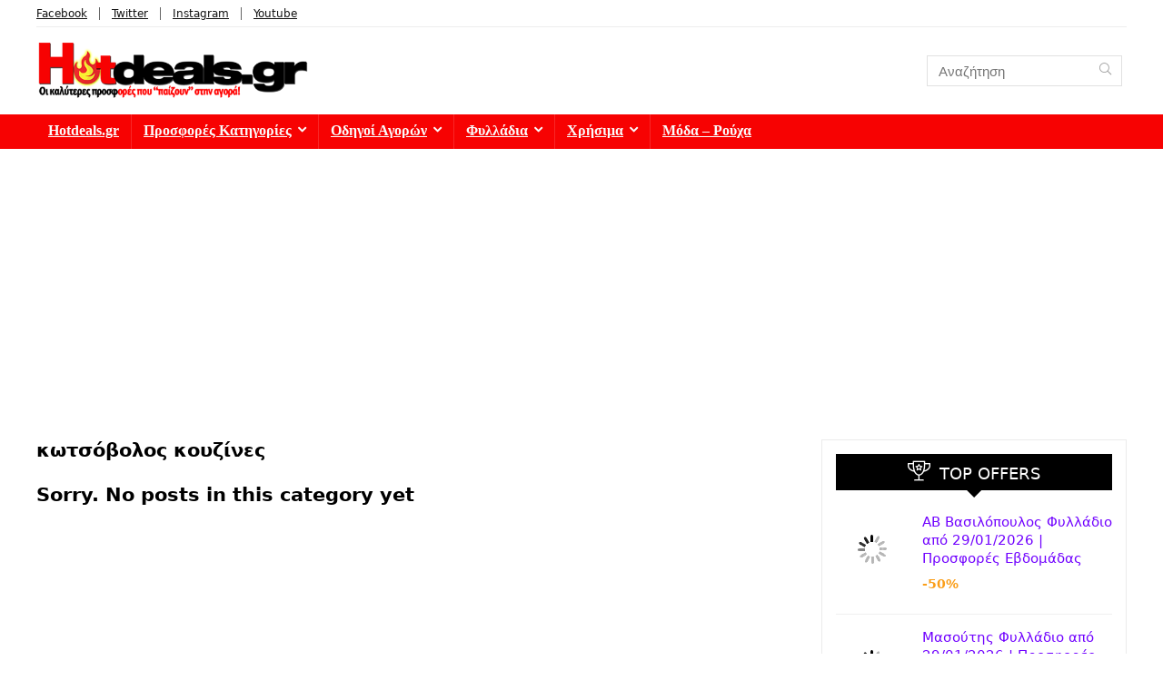

--- FILE ---
content_type: text/html; charset=UTF-8
request_url: https://hotdeals.gr/tag/%CE%BA%CF%89%CF%84%CF%83%CF%8C%CE%B2%CE%BF%CE%BB%CE%BF%CF%82-%CE%BA%CE%BF%CF%85%CE%B6%CE%AF%CE%BD%CE%B5%CF%82/
body_size: 16866
content:
<!DOCTYPE html>
<html lang="en-US">
<head>
<meta charset="UTF-8" /><link data-optimized="2" rel="stylesheet" href="https://hotdeals.gr/wp-content/litespeed/css/372430dc08acd840644691680ddfc386.css?ver=186f2" />
<meta name="viewport" content="width=device-width, initial-scale=1.0" />
<!-- feeds & pingback -->
<link rel="profile" href="https://gmpg.org/xfn/11" />
<link rel="pingback" href="https://hotdeals.gr/xmlrpc.php" />
<title>κωτσόβολος κουζίνες | HotDeals.gr</title>
<meta name='robots' content='max-image-preview:large' />
	
	
<!-- All in One SEO Pack 3.3.5 by Michael Torbert of Semper Fi Web Designob_start_detected [-1,-1] -->
<meta name="robots" content="noindex,follow" />

<script type="application/ld+json" class="aioseop-schema">{"@context":"https://schema.org","@graph":[{"@type":"Organization","@id":"https://hotdeals.gr/#organization","url":"https://hotdeals.gr/","name":"HotDeals.gr","sameAs":[],"logo":{"@type":"ImageObject","@id":"https://hotdeals.gr/#logo","url":"https://hotdeals.gr/wp-content/uploads/2020/02/hotdeals-logo-new-273-60.png","caption":""},"image":{"@id":"https://hotdeals.gr/#logo"}},{"@type":"WebSite","@id":"https://hotdeals.gr/#website","url":"https://hotdeals.gr/","name":"HotDeals.gr","publisher":{"@id":"https://hotdeals.gr/#organization"},"potentialAction":{"@type":"SearchAction","target":"https://hotdeals.gr/?s={search_term_string}","query-input":"required name=search_term_string"}},{"@type":"CollectionPage","@id":"https://hotdeals.gr/tag/%ce%ba%cf%89%cf%84%cf%83%cf%8c%ce%b2%ce%bf%ce%bb%ce%bf%cf%82-%ce%ba%ce%bf%cf%85%ce%b6%ce%af%ce%bd%ce%b5%cf%82/#collectionpage","url":"https://hotdeals.gr/tag/%ce%ba%cf%89%cf%84%cf%83%cf%8c%ce%b2%ce%bf%ce%bb%ce%bf%cf%82-%ce%ba%ce%bf%cf%85%ce%b6%ce%af%ce%bd%ce%b5%cf%82/","inLanguage":"en-US","name":"\u03ba\u03c9\u03c4\u03c3\u03cc\u03b2\u03bf\u03bb\u03bf\u03c2 \u03ba\u03bf\u03c5\u03b6\u03af\u03bd\u03b5\u03c2","isPartOf":{"@id":"https://hotdeals.gr/#website"}}]}</script>
<!-- All in One SEO Pack -->
<link rel="alternate" type="application/rss+xml" title="HotDeals.gr &raquo; Feed" href="https://hotdeals.gr/feed/" />
<link rel="alternate" type="application/rss+xml" title="HotDeals.gr &raquo; Comments Feed" href="https://hotdeals.gr/comments/feed/" />
<script type="text/javascript" id="wpp-js" src="https://hotdeals.gr/wp-content/plugins/wordpress-popular-posts/assets/js/wpp.min.js?ver=7.2.0" data-sampling="0" data-sampling-rate="100" data-api-url="https://hotdeals.gr/wp-json/wordpress-popular-posts" data-post-id="0" data-token="95a08955cf" data-lang="0" data-debug="0"></script>
<link rel="alternate" type="application/rss+xml" title="HotDeals.gr &raquo; κωτσόβολος κουζίνες Tag Feed" href="https://hotdeals.gr/tag/%ce%ba%cf%89%cf%84%cf%83%cf%8c%ce%b2%ce%bf%ce%bb%ce%bf%cf%82-%ce%ba%ce%bf%cf%85%ce%b6%ce%af%ce%bd%ce%b5%cf%82/feed/" />















<script type="text/javascript" data-cfasync="false" src="https://hotdeals.gr/wp-includes/js/jquery/jquery.min.js?ver=3.7.1" id="jquery-core-js"></script>

<script></script><link rel="https://api.w.org/" href="https://hotdeals.gr/wp-json/" /><link rel="alternate" title="JSON" type="application/json" href="https://hotdeals.gr/wp-json/wp/v2/tags/5247" /><link rel="EditURI" type="application/rsd+xml" title="RSD" href="https://hotdeals.gr/xmlrpc.php?rsd" />
<meta name="generator" content="WordPress 6.7.4" />
            
            <link rel="preload" href="https://hotdeals.gr/wp-content/themes/rehub-theme/fonts/rhicons.woff2?3oibrk" as="font" type="font/woff2" crossorigin="crossorigin"><script data-cfasync="false"> var dFlipLocation = "https://hotdeals.gr/wp-content/plugins/dflip/assets/"; var dFlipWPGlobal = {"text":{"toggleSound":"Turn on\/off Sound","toggleThumbnails":"Toggle Thumbnails","toggleOutline":"Toggle Outline\/Bookmark","previousPage":"\u03a0\u03c1\u03bf\u03b7\u03b3\u03bf\u03cd\u03bc\u03b5\u03bd\u03b7 \u03a3\u03b5\u03bb\u03af\u03b4\u03b1","nextPage":"\u0395\u03c0\u03cc\u03bc\u03b5\u03bd\u03b7 \u03a3\u03b5\u03bb\u03af\u03b4\u03b1","toggleFullscreen":"\u039c\u0395\u0393\u0395\u0398\u03a5\u039d\u03a3\u0397","zoomIn":"Zoom In","zoomOut":"Zoom Out","toggleHelp":"Toggle Help","singlePageMode":"Single Page Mode","doublePageMode":"Double Page Mode","downloadPDFFile":"Download PDF File","gotoFirstPage":"Goto First Page","gotoLastPage":"Goto Last Page","share":"Share"},"moreControls":"sound","hideControls":"outline,thumbnail,pageMode,startPage,endPage,more,share,","scrollWheel":"false","backgroundColor":"#ff0033","backgroundImage":"https:\/\/hotdeals.gr\/wp-content\/uploads\/2023\/09\/\u03c6\u03c5\u03bb\u03bb\u03b1\u03b4\u03b9\u03bf.jpg","height":"900","duration":"566","soundEnable":"true","enableDownload":"false","webgl":"false","hard":"none","maxTextureSize":"1600","rangeChunkSize":"524288","zoomRatio":"1.5","stiffness":"3","singlePageMode":"0","autoPlay":"true","autoPlayDuration":"5000","autoPlayStart":"false"};</script>      <meta name="onesignal" content="wordpress-plugin"/>
            
<meta name="generator" content="Powered by WPBakery Page Builder - drag and drop page builder for WordPress."/>
<!-- Google Tag Manager -->
<script src="[data-uri]" defer></script>
<!-- End Google Tag Manager -->







<!-- Global site tag (gtag.js) - AdWords: 855731677 -->
<script src="https://www.googletagmanager.com/gtag/js?id=AW-855731677" defer data-deferred="1"></script>
<script src="[data-uri]" defer></script>

<script async src="//pagead2.googlesyndication.com/pagead/js/adsbygoogle.js"></script>
<script>
  (adsbygoogle = window.adsbygoogle || []).push({
    google_ad_client: "ca-pub-8769705728685478",
    enable_page_level_ads: true
  });
</script>

<!-- Clarity tracking code for https://hotdeals.gr/ -->


<!-- AMP ads auto Adsense -->
<script async custom-element="amp-auto-ads"
        src="https://cdn.ampproject.org/v0/amp-auto-ads-0.1.js">
</script
<link rel="icon" href="https://hotdeals.gr/wp-content/uploads/2016/09/logo-monogramma3-150x150.png" sizes="32x32" />
<link rel="icon" href="https://hotdeals.gr/wp-content/uploads/2016/09/logo-monogramma3-300x300.png" sizes="192x192" />
<link rel="apple-touch-icon" href="https://hotdeals.gr/wp-content/uploads/2016/09/logo-monogramma3-184x184.png" />
<meta name="msapplication-TileImage" content="https://hotdeals.gr/wp-content/uploads/2016/09/logo-monogramma3-300x300.png" />
<noscript><style> .wpb_animate_when_almost_visible { opacity: 1; }</style></noscript></head>
<body data-rsssl=1 class="archive tag tag-5247 wp-custom-logo wp-embed-responsive wpb-js-composer js-comp-ver-7.4 vc_responsive">
<!-- Google Tag Manager (noscript) -->
<noscript><iframe src="https://www.googletagmanager.com/ns.html?id=GTM-MFVHZR9"
height="0" width="0" style="display:none;visibility:hidden"></iframe></noscript>
<!-- End Google Tag Manager (noscript) -->

<!-- AMP ads auto Adsense -->

<amp-auto-ads type="adsense"
        data-ad-client="ca-pub-8769705728685478">
</amp-auto-ads>


	               
<!-- Outer Start -->
<div class="rh-outer-wrap">
    <div id="top_ankor"></div>
    <!-- HEADER -->
            <header id="main_header" class="white_style width-100p position-relative">
            <div class="header_wrap">
                  
                    <!-- top -->  
                    <div class="header_top_wrap white_style">
                        <style scoped>
              .header-top { border-bottom: 1px solid #eee; min-height: 30px; overflow: visible;  }
              .header-top .top-nav a { color: #111111; }
              .header-top .top-nav li { float: left; font-size: 12px; line-height: 14px; position: relative;z-index: 99999999; }
              .header-top .top-nav > ul > li{padding-left: 13px; border-left: 1px solid #666666; margin: 0 13px 0 0;}
              .header-top .top-nav ul { list-style: none; }
              .header-top .top-nav a:hover { text-decoration: underline }
              .header-top .top-nav li:first-child { margin-left: 0px; border-left: 0px; padding-left: 0; }
              .top-nav ul.sub-menu{width: 160px;}
              .top-nav ul.sub-menu > li > a{padding: 10px;display: block;}
              .top-nav ul.sub-menu > li{float: none; display: block; margin: 0}
              .top-nav ul.sub-menu > li > a:hover{background-color: #f1f1f1; text-decoration: none;}
              .header_top_wrap .icon-in-header-small{float: right;font-size: 12px; line-height:12px;margin: 10px 7px 10px 7px}
              .header-top .top-nav > ul > li.menu-item-has-children > a:before{font-size: 12px}
              .header-top .top-nav > ul > li.menu-item-has-children > a:before { font-size: 14px; content: "\f107";margin: 0 0 0 7px; float: right; }
              .top-nav > ul > li.hovered ul.sub-menu{top: 22px}
              .top-nav > ul > li.hovered ul.sub-menu { opacity: 1; visibility: visible;transform: translateY(0); left: 0; top: 100% }
              .header_top_wrap.dark_style { background-color: #000; width: 100%; border-bottom: 1px solid #3c3c3c; color: #ccc }
              .header_top_wrap.dark_style .header-top a.cart-contents, .header_top_wrap.dark_style .icon-search-onclick:before {color: #ccc}
              .header_top_wrap.dark_style .header-top { border: none;}
              #main_header.dark_style .header-top{border-color: rgba(238, 238, 238, 0.22)}
              .header_top_wrap.dark_style .header-top .top-nav > ul > li > a { color: #b6b6b6 }
            </style>                        <div class="rh-container">
                            <div class="header-top clearfix rh-flex-center-align">    
                                <div class="top-nav"><ul id="menu-top-bar-menu-small" class="menu"><li id="menu-item-23614" class="menu-item menu-item-type-custom menu-item-object-custom menu-item-23614"><a href="https://www.facebook.com/hotdealsgreece">Facebook</a></li>
<li id="menu-item-23615" class="menu-item menu-item-type-custom menu-item-object-custom menu-item-23615"><a href="https://twitter.com/Hotdeals_gr">Twitter</a></li>
<li id="menu-item-23616" class="menu-item menu-item-type-custom menu-item-object-custom menu-item-23616"><a href="https://www.instagram.com/hotdealsgr/">Instagram</a></li>
<li id="menu-item-23617" class="menu-item menu-item-type-custom menu-item-object-custom menu-item-23617"><a href="https://www.youtube.com/channel/UC6aWjIjJU5UExyUQjKC2lIQ">Youtube</a></li>
</ul></div>                                <div class="rh-flex-right-align top-social"> 
                                                                                          
                                </div>
                            </div>
                        </div>
                    </div>
                    <!-- /top --> 
                                                                                    <!-- Logo section -->
<div class="logo_section_wrap hideontablet">
    <div class="rh-container">
        <div class="logo-section rh-flex-center-align tabletblockdisplay header_six_style clearfix">
            <div class="logo">
          		          			<a href="https://hotdeals.gr" class="logo_image"><img src="https://hotdeals.gr/wp-content/uploads/2023/02/hotdeals-logo-new-450x110-hotdealsgr-2023.webp" alt="HotDeals.gr" height="" width="300" /></a>
          		       
            </div>                       
                        <div class="rh-flex-center-align rh-flex-right-align">
                            <div class="position-relative head_search hideontablet mr5 ml5 litesearchstyle"><form  role="search" method="get" class="search-form" action="https://hotdeals.gr/">
  	<input type="text" name="s" placeholder="Αναζήτηση"  data-posttype="post">
  	<input type="hidden" name="post_type" value="post" />  	<button type="submit" class="btnsearch hideonmobile" aria-label="Αναζήτηση"><i class="rhicon rhi-search"></i></button>
</form>
</div>                            
                            
             
            </div>                        
        </div>
    </div>
</div>
<!-- /Logo section -->  
<!-- Main Navigation -->
<div class="header_icons_menu search-form-inheader main-nav mob-logo-enabled dark_style">  
    <div class="rh-container"> 
	        
        <nav class="top_menu"><ul id="menu-top1" class="menu"><li id="menu-item-445" class="menu-item menu-item-type-post_type menu-item-object-page menu-item-home"><a href="https://hotdeals.gr/">Hotdeals.gr</a></li>
<li id="menu-item-1800" class="menu-item menu-item-type-post_type menu-item-object-page menu-item-has-children"><a href="https://hotdeals.gr/categories/">Προσφορές Κατηγορίες</a>
<ul class="sub-menu">
	<li id="menu-item-1830" class="menu-item menu-item-type-taxonomy menu-item-object-category menu-item-has-children"><a href="https://hotdeals.gr/category/technology/">Τεχνολογία Προσφορές Εκπτώσεις</a>
	<ul class="sub-menu">
		<li id="menu-item-15152" class="menu-item menu-item-type-taxonomy menu-item-object-category"><a href="https://hotdeals.gr/category/kotsovolos-prosfores/">Κωτσόβολος Προσφορές</a></li>
		<li id="menu-item-15145" class="menu-item menu-item-type-taxonomy menu-item-object-category"><a href="https://hotdeals.gr/category/germanos-prosfores/">Germanos Προσφορές</a></li>
		<li id="menu-item-15148" class="menu-item menu-item-type-taxonomy menu-item-object-category"><a href="https://hotdeals.gr/category/public-prosfores/">Public Προσφορές</a></li>
		<li id="menu-item-15144" class="menu-item menu-item-type-taxonomy menu-item-object-category"><a href="https://hotdeals.gr/category/e-shop-gr-crazy-sundays/">E-shop.gr Crazy Sundays</a></li>
		<li id="menu-item-15143" class="menu-item menu-item-type-taxonomy menu-item-object-category"><a href="https://hotdeals.gr/category/amazon/">Amazon Προσφορές</a></li>
		<li id="menu-item-1831" class="menu-item menu-item-type-taxonomy menu-item-object-category"><a href="https://hotdeals.gr/category/technology/prosfores-tileoraseis-tv/">Προσφορές Τηλεοράσεις</a></li>
		<li id="menu-item-1833" class="menu-item menu-item-type-taxonomy menu-item-object-category"><a href="https://hotdeals.gr/category/technology/laptop/">Laptop</a></li>
		<li id="menu-item-1845" class="menu-item menu-item-type-taxonomy menu-item-object-category"><a href="https://hotdeals.gr/category/technology/tablet/">Tablet</a></li>
		<li id="menu-item-1835" class="menu-item menu-item-type-taxonomy menu-item-object-category"><a href="https://hotdeals.gr/category/technology/kinita-smartphone/">Κινητά-Smartphone</a></li>
		<li id="menu-item-8048" class="menu-item menu-item-type-taxonomy menu-item-object-category"><a href="https://hotdeals.gr/category/technology/oikiakes-syskeues/">Οικιακές Συσκευές</a></li>
		<li id="menu-item-8049" class="menu-item menu-item-type-taxonomy menu-item-object-category"><a href="https://hotdeals.gr/category/hlektrikes-syskeves/">Hλεκτρικές Συσκευές</a></li>
		<li id="menu-item-1832" class="menu-item menu-item-type-taxonomy menu-item-object-category"><a href="https://hotdeals.gr/category/technology/hxos/">Ήχος</a></li>
		<li id="menu-item-1834" class="menu-item menu-item-type-taxonomy menu-item-object-category"><a href="https://hotdeals.gr/category/technology/gaming/">Gaming</a></li>
		<li id="menu-item-1844" class="menu-item menu-item-type-taxonomy menu-item-object-category"><a href="https://hotdeals.gr/category/technology/pc/">PC</a></li>
		<li id="menu-item-1836" class="menu-item menu-item-type-taxonomy menu-item-object-category"><a href="https://hotdeals.gr/category/technology/fotografikes-mixanes/">DSLR &#8211; Cameras</a></li>
		<li id="menu-item-1846" class="menu-item menu-item-type-taxonomy menu-item-object-category"><a href="https://hotdeals.gr/category/technology/ektypwtes/">Εκτυπωτές</a></li>
		<li id="menu-item-1848" class="menu-item menu-item-type-taxonomy menu-item-object-category"><a href="https://hotdeals.gr/category/technology/hxos/">Ήχος</a></li>
	</ul>
</li>
	<li id="menu-item-1839" class="menu-item menu-item-type-taxonomy menu-item-object-category menu-item-has-children"><a href="https://hotdeals.gr/category/moda/">Μόδα</a>
	<ul class="sub-menu">
		<li id="menu-item-1959" class="menu-item menu-item-type-taxonomy menu-item-object-category"><a href="https://hotdeals.gr/category/moda/royxa/">Ρούχα</a></li>
		<li id="menu-item-1957" class="menu-item menu-item-type-taxonomy menu-item-object-category"><a href="https://hotdeals.gr/category/moda/jewelry/">Κοσμήματα</a></li>
		<li id="menu-item-1956" class="menu-item menu-item-type-taxonomy menu-item-object-category"><a href="https://hotdeals.gr/category/moda/gyalia-hliou/">Γυαλιά ηλίου</a></li>
		<li id="menu-item-1960" class="menu-item menu-item-type-taxonomy menu-item-object-category"><a href="https://hotdeals.gr/category/moda/roloi/">Ρολόι</a></li>
	</ul>
</li>
	<li id="menu-item-1850" class="menu-item menu-item-type-taxonomy menu-item-object-category"><a href="https://hotdeals.gr/category/technology/oikiakes-syskeues/">Οικιακές Συσκευές</a></li>
	<li id="menu-item-1847" class="menu-item menu-item-type-taxonomy menu-item-object-category"><a href="https://hotdeals.gr/category/ergaleia-eksoplismos/">Εργαλεία &#8211; Εξοπλισμός</a></li>
	<li id="menu-item-8050" class="menu-item menu-item-type-taxonomy menu-item-object-category"><a href="https://hotdeals.gr/category/aeroporika-eisithria/">Αεροπορικά Εισιτήρια</a></li>
	<li id="menu-item-8052" class="menu-item menu-item-type-taxonomy menu-item-object-category"><a href="https://hotdeals.gr/category/technology/apps/">Apps</a></li>
	<li id="menu-item-1837" class="menu-item menu-item-type-taxonomy menu-item-object-category"><a href="https://hotdeals.gr/category/greece/">Ελλάδα</a></li>
	<li id="menu-item-1838" class="menu-item menu-item-type-taxonomy menu-item-object-category"><a href="https://hotdeals.gr/category/europe/">Ευρώπη</a></li>
	<li id="menu-item-1840" class="menu-item menu-item-type-taxonomy menu-item-object-category"><a href="https://hotdeals.gr/category/china/">Κίνα</a></li>
</ul>
</li>
<li id="menu-item-2180" class="menu-item menu-item-type-post_type menu-item-object-page menu-item-has-children"><a href="https://hotdeals.gr/tutorials/">Οδηγοί Αγορών</a>
<ul class="sub-menu">
	<li id="menu-item-4588" class="menu-item menu-item-type-post_type menu-item-object-page"><a href="https://hotdeals.gr/tutorials/pws-agorazw-apo-to-amazon-uk-odigos-dimiourgia-logariasmou-agores-apo-ekswteriko/">Οδηγός: Πως κάνω εγγραφή στο Amazon;</a></li>
	<li id="menu-item-4589" class="menu-item menu-item-type-post_type menu-item-object-page"><a href="https://hotdeals.gr/tutorials/odigos-pws-kanw-eggrafh-sto-paypal-diadikasia-dimiourgia-logariasmou/">Οδηγός: Πως κάνω εγγραφή στο PayPal;</a></li>
</ul>
</li>
<li id="menu-item-8239" class="menu-item menu-item-type-taxonomy menu-item-object-category menu-item-has-children"><a target="_blank" href="https://hotdeals.gr/category/fylladio/">Φυλλάδια</a>
<ul class="sub-menu">
	<li id="menu-item-24073" class="menu-item menu-item-type-post_type menu-item-object-post"><a href="https://hotdeals.gr/lidl-fylladio-lintl-prosfores-evdomadas/">Lidl Φυλλάδιο | ΛΙΝΤΛ Προσφορές | Lidl Hellas ΦΥΛΛΑΔΙΟ</a></li>
	<li id="menu-item-34434" class="menu-item menu-item-type-post_type menu-item-object-post"><a href="https://hotdeals.gr/ab-basilopoulos-fylladio-ab-prosfores-evdomadas/">AB Βασιλόπουλος Φυλλάδιο από 29/01/2026 | Προσφορές Εβδομάδας</a></li>
	<li id="menu-item-34437" class="menu-item menu-item-type-post_type menu-item-object-post"><a href="https://hotdeals.gr/sklavenitis-prosfores-carrefour-fylladio-sklaveniths-marinopoylos/">ΣΚΛΑΒΕΝΙΤΗΣ Προσφορές έως 11/02/2026 | Φυλλάδιο Sklavenitis</a></li>
	<li id="menu-item-19278" class="menu-item menu-item-type-post_type menu-item-object-post"><a href="https://hotdeals.gr/masoutis-prosfores-fylladio/">Μασούτης Φυλλάδιο από 29/01/2026 | Προσφορές Εβδομάδας</a></li>
	<li id="menu-item-24953" class="menu-item menu-item-type-post_type menu-item-object-post"><a href="https://hotdeals.gr/ikea-katalogos-fylladia/">ΙΚΕΑ Κατάλογος 2024 – Φυλλάδιο</a></li>
	<li id="menu-item-27488" class="menu-item menu-item-type-post_type menu-item-object-post"><a href="https://hotdeals.gr/praktiker-fylladio-prosfores-katalogos/">Praktiker Φυλλάδιο από 12/01/2026 | Προσφορές Ιανουάριος</a></li>
	<li id="menu-item-36414" class="menu-item menu-item-type-post_type menu-item-object-post"><a href="https://hotdeals.gr/leroy-merlin-fylladio-prosfores/">Leroy Merlin Φυλλάδιο Δεκέμβριος | Προσφορές από 23/12/2025</a></li>
	<li id="menu-item-27486" class="menu-item menu-item-type-post_type menu-item-object-post"><a href="https://hotdeals.gr/kotsovolos-prosfores-kotsovolos-fylladio-prosoforon-tv-laptop-kinita-psygeia-koyzines-ac-kotsobolos/">Κωτσόβολος Φυλλάδιο Φεβρουάριος | Προσφορές έως 28/02/2026</a></li>
	<li id="menu-item-27487" class="menu-item menu-item-type-post_type menu-item-object-post"><a href="https://hotdeals.gr/tupperware/">Tupperware (Τάπεργουερ) – Κατάλογος 2024</a></li>
	<li id="menu-item-16688" class="menu-item menu-item-type-post_type menu-item-object-post"><a href="https://hotdeals.gr/my-market-fylladio-prosfores-super-market/">My Market Φυλλάδιο Προσφορών</a></li>
	<li id="menu-item-24934" class="menu-item menu-item-type-post_type menu-item-object-post"><a href="https://hotdeals.gr/market-in-fylladio-prosfores-marketin-super-market/">Market In Φυλλάδιο</a></li>
	<li id="menu-item-21201" class="menu-item menu-item-type-post_type menu-item-object-post"><a href="https://hotdeals.gr/elomas-prosfores-fylladio/">ΕΛΟΜΑΣ ΠΡΟΣΦΟΡΕΣ ΦΥΛΛΑΔΙΟ</a></li>
	<li id="menu-item-18169" class="menu-item menu-item-type-post_type menu-item-object-post"><a href="https://hotdeals.gr/prosfores-galaxias-fylladio-galaksias-super-market/">Γαλαξίας Προσφορές Φυλλάδιο</a></li>
	<li id="menu-item-19279" class="menu-item menu-item-type-post_type menu-item-object-post"><a href="https://hotdeals.gr/vicko-fylladio-me-prosfores-epipla-eidh-spitiou/">VICKO Φυλλάδιο και Προσφορές | Ιανουάριος 2026</a></li>
	<li id="menu-item-26281" class="menu-item menu-item-type-post_type menu-item-object-post"><a href="https://hotdeals.gr/discount-markt-prosfores-fylladio-evdomadas/">Discount Markt Φυλλάδιο Εβδομάδας</a></li>
	<li id="menu-item-26282" class="menu-item menu-item-type-post_type menu-item-object-post"><a href="https://hotdeals.gr/jysk-prosfores-epipla-khpos-katalogos-jyskgr/">JYSK Φυλλάδιο</a></li>
	<li id="menu-item-19280" class="menu-item menu-item-type-post_type menu-item-object-post"><a href="https://hotdeals.gr/diafano-fylladio-me-prosfores-epipla-diakosmhsh/">Διάφανο Προσφορές Φυλλάδιο</a></li>
	<li id="menu-item-34436" class="menu-item menu-item-type-post_type menu-item-object-post"><a href="https://hotdeals.gr/jumbo-prosfores-fylladio-tzampo-ekptoseis/">Jumbo Φυλλάδιο</a></li>
</ul>
</li>
<li id="menu-item-19067" class="menu-item menu-item-type-taxonomy menu-item-object-category menu-item-has-children"><a href="https://hotdeals.gr/category/plhrofories-enhmerosh/">Χρήσιμα</a>
<ul class="sub-menu">
	<li id="menu-item-15153" class="menu-item menu-item-type-taxonomy menu-item-object-category menu-item-has-children"><a href="https://hotdeals.gr/category/kiniti-tilefonia/">Δωρεάν GB</a>
	<ul class="sub-menu">
		<li id="menu-item-15149" class="menu-item menu-item-type-taxonomy menu-item-object-category"><a href="https://hotdeals.gr/category/kiniti-tilefonia/cosmote-dwra-whatsup-2018/">Cosmote &#8211; Whats Up</a></li>
		<li id="menu-item-15151" class="menu-item menu-item-type-taxonomy menu-item-object-category"><a href="https://hotdeals.gr/category/kiniti-tilefonia/wind-f2g-q/">Προσφορές Wind &#8211; F2G &#8211; Q Δώρα</a></li>
		<li id="menu-item-15150" class="menu-item menu-item-type-taxonomy menu-item-object-category"><a href="https://hotdeals.gr/category/kiniti-tilefonia/vodafone-prosfores/">Vodafone Προσφορές</a></li>
	</ul>
</li>
	<li id="menu-item-19068" class="menu-item menu-item-type-post_type menu-item-object-post"><a href="https://hotdeals.gr/forologikh-dhlosh-ektyposh-ekkatharistiko-enfia-odhgos-eforias-gsis-taxisnet/">Taxisnet Φορολογική Δήλωση 2023 – Εκτύπωση Εκκαθαριστικού EΝΦΙΑ</a></li>
	<li id="menu-item-19250" class="menu-item menu-item-type-post_type menu-item-object-post"><a href="https://hotdeals.gr/%cf%84%ce%ad%ce%bb%ce%b7-%ce%ba%cf%85%ce%ba%ce%bb%ce%bf%cf%86%ce%bf%cf%81%ce%af%ce%b1%cf%82-2019-www-gsis-gr-%ce%b5%ce%ba%cf%84%cf%8d%cf%80%cf%89%cf%83%ce%b7-%cf%84%ce%b5%ce%bb%cf%89%ce%bd/">Τέλη Kυκλοφορίας 2024 – ΕΚΤΥΠΩΣΗ ΤΕΛΩΝ ΚΥΚΛΟΦΟΡΙΑΣ στο www.gsis.gr</a></li>
	<li id="menu-item-19249" class="menu-item menu-item-type-post_type menu-item-object-post"><a href="https://hotdeals.gr/11888-thlefonikos-katalogos-ote-eyresh-thlefonoy-xrysos-odhgos/">11888 Τηλεφωνικός Κατάλογος ΟΤΕ Εύρεση Τηλεφώνου | OTE White Pages 11888 – Χρυσός Οδηγός – Αναζήτηση Τηλεφώνου</a></li>
	<li id="menu-item-27489" class="menu-item menu-item-type-post_type menu-item-object-post"><a href="https://hotdeals.gr/taxydromikos-kwdikas-eyresh-tk-anazhthsh-polh-nomo/">Ταχυδρομικός Κώδικας Εύρεση ΤΚ – Ταχυδρομικοί Κώδικες Αναζήτηση με Διεύθυνση</a></li>
	<li id="menu-item-19069" class="menu-item menu-item-type-post_type menu-item-object-post"><a href="https://hotdeals.gr/kep-orario-kep-thlefono-kep-diefthynsh-ores-leitourgias-kep/">ΚΕΠ Ωράριο 2026 – Τηλέφωνα –  Διευθύνσεις | Κέντρα Εξυπηρέτησης Πολιτών Αναζήτηση</a></li>
	<li id="menu-item-19072" class="menu-item menu-item-type-post_type menu-item-object-post"><a href="https://hotdeals.gr/autotriti-gr-autotrith-periodiko-aytokinita-car-magazine/">Autotriti gr Περιοδικό για Αυτοκίνητα Online – Auto Triti</a></li>
	<li id="menu-item-19073" class="menu-item menu-item-type-post_type menu-item-object-post"><a href="https://hotdeals.gr/arithmomixani-online-kompioyteraki-online/">Αριθμομηχανή Online  – Επιστημονικό Κομπιουτεράκι / Online Calculator ΔΩΡΕΑΝ</a></li>
</ul>
</li>
<li id="menu-item-35409" class="menu-item menu-item-type-taxonomy menu-item-object-category"><a href="https://hotdeals.gr/category/moda/">Μόδα &#8211; Ρούχα</a></li>
</ul></nav>        <div class="responsive_nav_wrap rh_mobile_menu">
            <div id="dl-menu" class="dl-menuwrapper rh-flex-center-align">
                <button id="dl-trigger" class="dl-trigger" aria-label="Menu">
                    <svg viewBox="0 0 32 32" xmlns="http://www.w3.org/2000/svg">
                        <g>
                            <line stroke-linecap="round" id="rhlinemenu_1" y2="7" x2="29" y1="7" x1="3"/>
                            <line stroke-linecap="round" id="rhlinemenu_2" y2="16" x2="18" y1="16" x1="3"/>
                            <line stroke-linecap="round" id="rhlinemenu_3" y2="25" x2="26" y1="25" x1="3"/>
                        </g>
                    </svg>
                </button>
                <div id="mobile-menu-icons" class="rh-flex-center-align rh-flex-right-align">
                    <button class='icon-search-onclick' aria-label='Search'><i class='rhicon rhi-search'></i></button>
                </div>
            </div>
                    </div>
    </div>
</div>
<!-- /Main Navigation -->
                 

            </div>  
        </header>
            <!-- CONTENT -->
<div class="rh-container">
    <div class="rh-content-wrap clearfix">
        <!-- Main Side -->
        <div class="main-side clearfix">
                        <div class="wpsm-title position-relative flowhidden mb25 middle-size-title wpsm-cat-title"><div class="font140 fontbold rehub-main-font">κωτσόβολος κουζίνες</div></div>
            <article class='top_rating_text mb15'></article>
                                        <div class="font140 fontbold rehub-main-font">Sorry. No posts in this category yet</div>
                        <div class="clearfix"></div>
        </div>
        <!-- /Main Side -->
                    <!-- Sidebar -->
            <aside class="sidebar">            
    <!-- SIDEBAR WIDGET AREA -->
 			<div id="rehub_top_offers-2" class="widget top_offers"><div class="title mb25">Top offers</div>		<style scoped>
              .widget.top_offers, .widget.cegg_widget_products{border: 1px solid rgba(206,206,206,0.4); padding: 15px;  background: #fff}
              .widget.top_offers .title, .widget.cegg_widget_products .title{ font-size: 18px; margin-bottom: 15px; text-transform: uppercase; border:none;}
              .widget.top_offers .title:before, .widget.cegg_widget_products .title:before{ font-size: 22px; color: #fff; padding-right: 10px; content: "\f2eb";}
              .widget.top_offers.rh_latest_compare_widget .title:before{content: "\f643"}
              .widget.top_offers .title, .widget.cegg_widget_products .title{ color: #fff; padding: 7px; text-align: center; position: relative;}
              .widget.top_offers .title:after, .widget.cegg_widget_products .title:after {top: 100%;left: 50%;border: solid transparent;content: " ";height: 0;width: 0;position: absolute;pointer-events: none;border-width: 8px;margin-left: -8px;}
            </style>	    	    	
		
	<div class="rh_deal_block">
			
															<div class="deal_block_row flowhidden clearbox mb15 pb15 border-grey-bottom">
				<div class="deal-pic-wrapper width-80 floatleft text-center img-maxh-100">
					<a href="https://hotdeals.gr/ab-basilopoulos-fylladio-ab-prosfores-evdomadas/">
						<img width="100" height="56" src="//hotdeals.gr/wp-content/plugins/a3-lazy-load/assets/images/lazy_placeholder.gif" data-lazy-type="image" data-src="https://hotdeals.gr/wp-content/uploads/2025/04/αβ-βασιλοπουλος-φυλλαδιο-ΑΒ-προσφορες-εβδομάδας-τρέχουσες-2025-100x56.jpg" class="lazy lazy-hidden " alt="αβ-βασιλοπουλος-φυλλαδιο-ΑΒ-προσφορες-εβδομάδας-τρέχουσες-2025" emptyimage="https://hotdeals.gr/wp-content/themes/rehub-theme/images/default/noimage_100_70.png" no_thumb="https://hotdeals.gr/wp-content/themes/rehub-theme/images/default/noimage_100_70.png" decoding="async" loading="lazy" srcset="" data-srcset="https://hotdeals.gr/wp-content/uploads/2025/04/αβ-βασιλοπουλος-φυλλαδιο-ΑΒ-προσφορες-εβδομάδας-τρέχουσες-2025-100x56.jpg 100w, https://hotdeals.gr/wp-content/uploads/2025/04/αβ-βασιλοπουλος-φυλλαδιο-ΑΒ-προσφορες-εβδομάδας-τρέχουσες-2025-300x169.jpg 300w, https://hotdeals.gr/wp-content/uploads/2025/04/αβ-βασιλοπουλος-φυλλαδιο-ΑΒ-προσφορες-εβδομάδας-τρέχουσες-2025-1024x576.jpg 1024w, https://hotdeals.gr/wp-content/uploads/2025/04/αβ-βασιλοπουλος-φυλλαδιο-ΑΒ-προσφορες-εβδομάδας-τρέχουσες-2025-768x432.jpg 768w, https://hotdeals.gr/wp-content/uploads/2025/04/αβ-βασιλοπουλος-φυλλαδιο-ΑΒ-προσφορες-εβδομάδας-τρέχουσες-2025-1536x864.jpg 1536w, https://hotdeals.gr/wp-content/uploads/2025/04/αβ-βασιλοπουλος-φυλλαδιο-ΑΒ-προσφορες-εβδομάδας-τρέχουσες-2025-2048x1152.jpg 2048w, https://hotdeals.gr/wp-content/uploads/2025/04/αβ-βασιλοπουλος-φυλλαδιο-ΑΒ-προσφορες-εβδομάδας-τρέχουσες-2025-267x150.jpg 267w, https://hotdeals.gr/wp-content/uploads/2025/04/αβ-βασιλοπουλος-φυλλαδιο-ΑΒ-προσφορες-εβδομάδας-τρέχουσες-2025-622x350.jpg 622w, https://hotdeals.gr/wp-content/uploads/2025/04/αβ-βασιλοπουλος-φυλλαδιο-ΑΒ-προσφορες-εβδομάδας-τρέχουσες-2025-788x443.jpg 788w, https://hotdeals.gr/wp-content/uploads/2025/04/αβ-βασιλοπουλος-φυλλαδιο-ΑΒ-προσφορες-εβδομάδας-τρέχουσες-2025.jpg 1280w" sizes="auto, (max-width: 100px) 100vw, 100px" /><noscript><img width="100" height="56" src="https://hotdeals.gr/wp-content/uploads/2025/04/αβ-βασιλοπουλος-φυλλαδιο-ΑΒ-προσφορες-εβδομάδας-τρέχουσες-2025-100x56.jpg" class="" alt="αβ-βασιλοπουλος-φυλλαδιο-ΑΒ-προσφορες-εβδομάδας-τρέχουσες-2025" emptyimage="https://hotdeals.gr/wp-content/themes/rehub-theme/images/default/noimage_100_70.png" no_thumb="https://hotdeals.gr/wp-content/themes/rehub-theme/images/default/noimage_100_70.png" decoding="async" loading="lazy" srcset="https://hotdeals.gr/wp-content/uploads/2025/04/αβ-βασιλοπουλος-φυλλαδιο-ΑΒ-προσφορες-εβδομάδας-τρέχουσες-2025-100x56.jpg 100w, https://hotdeals.gr/wp-content/uploads/2025/04/αβ-βασιλοπουλος-φυλλαδιο-ΑΒ-προσφορες-εβδομάδας-τρέχουσες-2025-300x169.jpg 300w, https://hotdeals.gr/wp-content/uploads/2025/04/αβ-βασιλοπουλος-φυλλαδιο-ΑΒ-προσφορες-εβδομάδας-τρέχουσες-2025-1024x576.jpg 1024w, https://hotdeals.gr/wp-content/uploads/2025/04/αβ-βασιλοπουλος-φυλλαδιο-ΑΒ-προσφορες-εβδομάδας-τρέχουσες-2025-768x432.jpg 768w, https://hotdeals.gr/wp-content/uploads/2025/04/αβ-βασιλοπουλος-φυλλαδιο-ΑΒ-προσφορες-εβδομάδας-τρέχουσες-2025-1536x864.jpg 1536w, https://hotdeals.gr/wp-content/uploads/2025/04/αβ-βασιλοπουλος-φυλλαδιο-ΑΒ-προσφορες-εβδομάδας-τρέχουσες-2025-2048x1152.jpg 2048w, https://hotdeals.gr/wp-content/uploads/2025/04/αβ-βασιλοπουλος-φυλλαδιο-ΑΒ-προσφορες-εβδομάδας-τρέχουσες-2025-267x150.jpg 267w, https://hotdeals.gr/wp-content/uploads/2025/04/αβ-βασιλοπουλος-φυλλαδιο-ΑΒ-προσφορες-εβδομάδας-τρέχουσες-2025-622x350.jpg 622w, https://hotdeals.gr/wp-content/uploads/2025/04/αβ-βασιλοπουλος-φυλλαδιο-ΑΒ-προσφορες-εβδομάδας-τρέχουσες-2025-788x443.jpg 788w, https://hotdeals.gr/wp-content/uploads/2025/04/αβ-βασιλοπουλος-φυλλαδιο-ΑΒ-προσφορες-εβδομάδας-τρέχουσες-2025.jpg 1280w" sizes="auto, (max-width: 100px) 100vw, 100px" /></noscript>	            	</a>				
				</div>
	            <div class="rh-deal-details width-80-calc pl15 rtlpr15 floatright">
					<div class="rh-deal-name mb10"><h5 class="mt0 mb10 fontnormal"><a href="https://hotdeals.gr/ab-basilopoulos-fylladio-ab-prosfores-evdomadas/">AB Βασιλόπουλος Φυλλάδιο από 29/01/2026 | Προσφορές Εβδομάδας</a></h5></div>	            					
										<div class="rh-flex-columns rh-flex-nowrap">
						<div class="rh-deal-left">
															<div class="rh-deal-price mb10 fontbold font90">
									<span>
										<ins>-50%</ins>
																			</span>
								</div>
																			
							<div class="rh-deal-tag greycolor font80 fontitalic">
													
							</div>
						</div>
						<div class="rh-deal-right rh-flex-right-align pl15">	
																					    																	
						</div>					
					</div>
	            </div>
            </div>
		
			
															<div class="deal_block_row flowhidden clearbox mb15 pb15 border-grey-bottom">
				<div class="deal-pic-wrapper width-80 floatleft text-center img-maxh-100">
					<a href="https://hotdeals.gr/masoutis-prosfores-fylladio/">
						<img width="100" height="56" src="//hotdeals.gr/wp-content/plugins/a3-lazy-load/assets/images/lazy_placeholder.gif" data-lazy-type="image" data-src="https://hotdeals.gr/wp-content/uploads/2025/02/μασουτης-φυλλαδιο-προσφορων-masoutis-προσφορεσ-τρεχουσες-εβδομαδας-03-2025-100x56.jpg" class="lazy lazy-hidden " alt="μασουτης-φυλλαδιο-προσφορων-masoutis-προσφορεσ-τρεχουσες-εβδομαδας-03-2025" emptyimage="https://hotdeals.gr/wp-content/themes/rehub-theme/images/default/noimage_100_70.png" no_thumb="https://hotdeals.gr/wp-content/themes/rehub-theme/images/default/noimage_100_70.png" decoding="async" loading="lazy" srcset="" data-srcset="https://hotdeals.gr/wp-content/uploads/2025/02/μασουτης-φυλλαδιο-προσφορων-masoutis-προσφορεσ-τρεχουσες-εβδομαδας-03-2025-100x56.jpg 100w, https://hotdeals.gr/wp-content/uploads/2025/02/μασουτης-φυλλαδιο-προσφορων-masoutis-προσφορεσ-τρεχουσες-εβδομαδας-03-2025-300x169.jpg 300w, https://hotdeals.gr/wp-content/uploads/2025/02/μασουτης-φυλλαδιο-προσφορων-masoutis-προσφορεσ-τρεχουσες-εβδομαδας-03-2025-1024x576.jpg 1024w, https://hotdeals.gr/wp-content/uploads/2025/02/μασουτης-φυλλαδιο-προσφορων-masoutis-προσφορεσ-τρεχουσες-εβδομαδας-03-2025-768x432.jpg 768w, https://hotdeals.gr/wp-content/uploads/2025/02/μασουτης-φυλλαδιο-προσφορων-masoutis-προσφορεσ-τρεχουσες-εβδομαδας-03-2025-1536x864.jpg 1536w, https://hotdeals.gr/wp-content/uploads/2025/02/μασουτης-φυλλαδιο-προσφορων-masoutis-προσφορεσ-τρεχουσες-εβδομαδας-03-2025-2048x1152.jpg 2048w, https://hotdeals.gr/wp-content/uploads/2025/02/μασουτης-φυλλαδιο-προσφορων-masoutis-προσφορεσ-τρεχουσες-εβδομαδας-03-2025-267x150.jpg 267w, https://hotdeals.gr/wp-content/uploads/2025/02/μασουτης-φυλλαδιο-προσφορων-masoutis-προσφορεσ-τρεχουσες-εβδομαδας-03-2025-622x350.jpg 622w, https://hotdeals.gr/wp-content/uploads/2025/02/μασουτης-φυλλαδιο-προσφορων-masoutis-προσφορεσ-τρεχουσες-εβδομαδας-03-2025-788x443.jpg 788w, https://hotdeals.gr/wp-content/uploads/2025/02/μασουτης-φυλλαδιο-προσφορων-masoutis-προσφορεσ-τρεχουσες-εβδομαδας-03-2025.jpg 1280w" sizes="auto, (max-width: 100px) 100vw, 100px" /><noscript><img width="100" height="56" src="https://hotdeals.gr/wp-content/uploads/2025/02/μασουτης-φυλλαδιο-προσφορων-masoutis-προσφορεσ-τρεχουσες-εβδομαδας-03-2025-100x56.jpg" class="" alt="μασουτης-φυλλαδιο-προσφορων-masoutis-προσφορεσ-τρεχουσες-εβδομαδας-03-2025" emptyimage="https://hotdeals.gr/wp-content/themes/rehub-theme/images/default/noimage_100_70.png" no_thumb="https://hotdeals.gr/wp-content/themes/rehub-theme/images/default/noimage_100_70.png" decoding="async" loading="lazy" srcset="https://hotdeals.gr/wp-content/uploads/2025/02/μασουτης-φυλλαδιο-προσφορων-masoutis-προσφορεσ-τρεχουσες-εβδομαδας-03-2025-100x56.jpg 100w, https://hotdeals.gr/wp-content/uploads/2025/02/μασουτης-φυλλαδιο-προσφορων-masoutis-προσφορεσ-τρεχουσες-εβδομαδας-03-2025-300x169.jpg 300w, https://hotdeals.gr/wp-content/uploads/2025/02/μασουτης-φυλλαδιο-προσφορων-masoutis-προσφορεσ-τρεχουσες-εβδομαδας-03-2025-1024x576.jpg 1024w, https://hotdeals.gr/wp-content/uploads/2025/02/μασουτης-φυλλαδιο-προσφορων-masoutis-προσφορεσ-τρεχουσες-εβδομαδας-03-2025-768x432.jpg 768w, https://hotdeals.gr/wp-content/uploads/2025/02/μασουτης-φυλλαδιο-προσφορων-masoutis-προσφορεσ-τρεχουσες-εβδομαδας-03-2025-1536x864.jpg 1536w, https://hotdeals.gr/wp-content/uploads/2025/02/μασουτης-φυλλαδιο-προσφορων-masoutis-προσφορεσ-τρεχουσες-εβδομαδας-03-2025-2048x1152.jpg 2048w, https://hotdeals.gr/wp-content/uploads/2025/02/μασουτης-φυλλαδιο-προσφορων-masoutis-προσφορεσ-τρεχουσες-εβδομαδας-03-2025-267x150.jpg 267w, https://hotdeals.gr/wp-content/uploads/2025/02/μασουτης-φυλλαδιο-προσφορων-masoutis-προσφορεσ-τρεχουσες-εβδομαδας-03-2025-622x350.jpg 622w, https://hotdeals.gr/wp-content/uploads/2025/02/μασουτης-φυλλαδιο-προσφορων-masoutis-προσφορεσ-τρεχουσες-εβδομαδας-03-2025-788x443.jpg 788w, https://hotdeals.gr/wp-content/uploads/2025/02/μασουτης-φυλλαδιο-προσφορων-masoutis-προσφορεσ-τρεχουσες-εβδομαδας-03-2025.jpg 1280w" sizes="auto, (max-width: 100px) 100vw, 100px" /></noscript>	            	</a>				
				</div>
	            <div class="rh-deal-details width-80-calc pl15 rtlpr15 floatright">
					<div class="rh-deal-name mb10"><h5 class="mt0 mb10 fontnormal"><a href="https://hotdeals.gr/masoutis-prosfores-fylladio/">Μασούτης Φυλλάδιο από 29/01/2026 | Προσφορές Εβδομάδας</a></h5></div>	            					
										<div class="rh-flex-columns rh-flex-nowrap">
						<div class="rh-deal-left">
															<div class="rh-deal-price mb10 fontbold font90">
									<span>
										<ins>ΦΥΛΛΑΔΙΟ</ins>
																			</span>
								</div>
																			
							<div class="rh-deal-tag greycolor font80 fontitalic">
													
							</div>
						</div>
						<div class="rh-deal-right rh-flex-right-align pl15">	
																					    																	
						</div>					
					</div>
	            </div>
            </div>
		
			
															<div class="deal_block_row flowhidden clearbox mb15 pb15 border-grey-bottom">
				<div class="deal-pic-wrapper width-80 floatleft text-center img-maxh-100">
					<a href="https://hotdeals.gr/kotsovolos-prosfores-kotsovolos-fylladio-prosoforon-tv-laptop-kinita-psygeia-koyzines-ac-kotsobolos/">
						<img width="100" height="56" src="//hotdeals.gr/wp-content/plugins/a3-lazy-load/assets/images/lazy_placeholder.gif" data-lazy-type="image" data-src="https://hotdeals.gr/wp-content/uploads/2026/01/kotsovolos-fylladio-febroyarios-2026-κωτσοβολος-προσφορες-εως-28-02-2026-εκπτωσεις--100x56.jpg" class="lazy lazy-hidden " alt="kotsovolos-fylladio-febroyarios-2026-κωτσοβολος-προσφορες-εως-28-02-2026-εκπτωσεις-" emptyimage="https://hotdeals.gr/wp-content/themes/rehub-theme/images/default/noimage_100_70.png" no_thumb="https://hotdeals.gr/wp-content/themes/rehub-theme/images/default/noimage_100_70.png" decoding="async" loading="lazy" srcset="" data-srcset="https://hotdeals.gr/wp-content/uploads/2026/01/kotsovolos-fylladio-febroyarios-2026-κωτσοβολος-προσφορες-εως-28-02-2026-εκπτωσεις--100x56.jpg 100w, https://hotdeals.gr/wp-content/uploads/2026/01/kotsovolos-fylladio-febroyarios-2026-κωτσοβολος-προσφορες-εως-28-02-2026-εκπτωσεις--300x169.jpg 300w, https://hotdeals.gr/wp-content/uploads/2026/01/kotsovolos-fylladio-febroyarios-2026-κωτσοβολος-προσφορες-εως-28-02-2026-εκπτωσεις--1024x576.jpg 1024w, https://hotdeals.gr/wp-content/uploads/2026/01/kotsovolos-fylladio-febroyarios-2026-κωτσοβολος-προσφορες-εως-28-02-2026-εκπτωσεις--768x432.jpg 768w, https://hotdeals.gr/wp-content/uploads/2026/01/kotsovolos-fylladio-febroyarios-2026-κωτσοβολος-προσφορες-εως-28-02-2026-εκπτωσεις--1536x864.jpg 1536w, https://hotdeals.gr/wp-content/uploads/2026/01/kotsovolos-fylladio-febroyarios-2026-κωτσοβολος-προσφορες-εως-28-02-2026-εκπτωσεις--2048x1152.jpg 2048w, https://hotdeals.gr/wp-content/uploads/2026/01/kotsovolos-fylladio-febroyarios-2026-κωτσοβολος-προσφορες-εως-28-02-2026-εκπτωσεις--267x150.jpg 267w, https://hotdeals.gr/wp-content/uploads/2026/01/kotsovolos-fylladio-febroyarios-2026-κωτσοβολος-προσφορες-εως-28-02-2026-εκπτωσεις--622x350.jpg 622w, https://hotdeals.gr/wp-content/uploads/2026/01/kotsovolos-fylladio-febroyarios-2026-κωτσοβολος-προσφορες-εως-28-02-2026-εκπτωσεις--788x443.jpg 788w, https://hotdeals.gr/wp-content/uploads/2026/01/kotsovolos-fylladio-febroyarios-2026-κωτσοβολος-προσφορες-εως-28-02-2026-εκπτωσεις-.jpg 1920w" sizes="auto, (max-width: 100px) 100vw, 100px" /><noscript><img width="100" height="56" src="https://hotdeals.gr/wp-content/uploads/2026/01/kotsovolos-fylladio-febroyarios-2026-κωτσοβολος-προσφορες-εως-28-02-2026-εκπτωσεις--100x56.jpg" class="" alt="kotsovolos-fylladio-febroyarios-2026-κωτσοβολος-προσφορες-εως-28-02-2026-εκπτωσεις-" emptyimage="https://hotdeals.gr/wp-content/themes/rehub-theme/images/default/noimage_100_70.png" no_thumb="https://hotdeals.gr/wp-content/themes/rehub-theme/images/default/noimage_100_70.png" decoding="async" loading="lazy" srcset="https://hotdeals.gr/wp-content/uploads/2026/01/kotsovolos-fylladio-febroyarios-2026-κωτσοβολος-προσφορες-εως-28-02-2026-εκπτωσεις--100x56.jpg 100w, https://hotdeals.gr/wp-content/uploads/2026/01/kotsovolos-fylladio-febroyarios-2026-κωτσοβολος-προσφορες-εως-28-02-2026-εκπτωσεις--300x169.jpg 300w, https://hotdeals.gr/wp-content/uploads/2026/01/kotsovolos-fylladio-febroyarios-2026-κωτσοβολος-προσφορες-εως-28-02-2026-εκπτωσεις--1024x576.jpg 1024w, https://hotdeals.gr/wp-content/uploads/2026/01/kotsovolos-fylladio-febroyarios-2026-κωτσοβολος-προσφορες-εως-28-02-2026-εκπτωσεις--768x432.jpg 768w, https://hotdeals.gr/wp-content/uploads/2026/01/kotsovolos-fylladio-febroyarios-2026-κωτσοβολος-προσφορες-εως-28-02-2026-εκπτωσεις--1536x864.jpg 1536w, https://hotdeals.gr/wp-content/uploads/2026/01/kotsovolos-fylladio-febroyarios-2026-κωτσοβολος-προσφορες-εως-28-02-2026-εκπτωσεις--2048x1152.jpg 2048w, https://hotdeals.gr/wp-content/uploads/2026/01/kotsovolos-fylladio-febroyarios-2026-κωτσοβολος-προσφορες-εως-28-02-2026-εκπτωσεις--267x150.jpg 267w, https://hotdeals.gr/wp-content/uploads/2026/01/kotsovolos-fylladio-febroyarios-2026-κωτσοβολος-προσφορες-εως-28-02-2026-εκπτωσεις--622x350.jpg 622w, https://hotdeals.gr/wp-content/uploads/2026/01/kotsovolos-fylladio-febroyarios-2026-κωτσοβολος-προσφορες-εως-28-02-2026-εκπτωσεις--788x443.jpg 788w, https://hotdeals.gr/wp-content/uploads/2026/01/kotsovolos-fylladio-febroyarios-2026-κωτσοβολος-προσφορες-εως-28-02-2026-εκπτωσεις-.jpg 1920w" sizes="auto, (max-width: 100px) 100vw, 100px" /></noscript>	            	</a>				
				</div>
	            <div class="rh-deal-details width-80-calc pl15 rtlpr15 floatright">
					<div class="rh-deal-name mb10"><h5 class="mt0 mb10 fontnormal"><a href="https://hotdeals.gr/kotsovolos-prosfores-kotsovolos-fylladio-prosoforon-tv-laptop-kinita-psygeia-koyzines-ac-kotsobolos/">Κωτσόβολος Φυλλάδιο Φεβρουάριος | Προσφορές έως 28/02/2026</a></h5></div>	            					
										<div class="rh-flex-columns rh-flex-nowrap">
						<div class="rh-deal-left">
															<div class="rh-deal-price mb10 fontbold font90">
									<span>
										<ins>-50%</ins>
																			</span>
								</div>
																			
							<div class="rh-deal-tag greycolor font80 fontitalic">
													
							</div>
						</div>
						<div class="rh-deal-right rh-flex-right-align pl15">	
																								<div class="rh-deal-btn mb10 text-right-align">
																                    <a href="https://hotdeals.gr/recommends/kotsovolos/prosfores-kotsovolos-ekptoseis-2026/" class="re_track_btn rh-deal-compact-btn padforbuttonsmall fontnormal font95 lineheight15 text-center inlinestyle btn_offer_block" target="_blank" rel="nofollow">
						                        						                            ΦΥΛΛΑΔΙΟ						                        						                    </a>
												            					
									</div>
														    																	
						</div>					
					</div>
	            </div>
            </div>
		
			
															<div class="deal_block_row flowhidden clearbox mb15 pb15 border-grey-bottom">
				<div class="deal-pic-wrapper width-80 floatleft text-center img-maxh-100">
					<a href="https://hotdeals.gr/bazaar-fylladio-prosfores-super-market-bazar/">
						<img width="100" height="56" src="//hotdeals.gr/wp-content/plugins/a3-lazy-load/assets/images/lazy_placeholder.gif" data-lazy-type="image" data-src="https://hotdeals.gr/wp-content/uploads/2025/05/bazaar-fylladio-trexoyses-prosfores-ebdomadas-supermarket-mpazaar--100x56.jpg" class="lazy lazy-hidden " alt="bazaar-fylladio-trexoyses-prosfores-ebdomadas-supermarket-mpazaar-" emptyimage="https://hotdeals.gr/wp-content/themes/rehub-theme/images/default/noimage_100_70.png" no_thumb="https://hotdeals.gr/wp-content/themes/rehub-theme/images/default/noimage_100_70.png" decoding="async" loading="lazy" srcset="" data-srcset="https://hotdeals.gr/wp-content/uploads/2025/05/bazaar-fylladio-trexoyses-prosfores-ebdomadas-supermarket-mpazaar--100x56.jpg 100w, https://hotdeals.gr/wp-content/uploads/2025/05/bazaar-fylladio-trexoyses-prosfores-ebdomadas-supermarket-mpazaar--300x169.jpg 300w, https://hotdeals.gr/wp-content/uploads/2025/05/bazaar-fylladio-trexoyses-prosfores-ebdomadas-supermarket-mpazaar--1024x576.jpg 1024w, https://hotdeals.gr/wp-content/uploads/2025/05/bazaar-fylladio-trexoyses-prosfores-ebdomadas-supermarket-mpazaar--768x432.jpg 768w, https://hotdeals.gr/wp-content/uploads/2025/05/bazaar-fylladio-trexoyses-prosfores-ebdomadas-supermarket-mpazaar--1536x864.jpg 1536w, https://hotdeals.gr/wp-content/uploads/2025/05/bazaar-fylladio-trexoyses-prosfores-ebdomadas-supermarket-mpazaar--2048x1152.jpg 2048w, https://hotdeals.gr/wp-content/uploads/2025/05/bazaar-fylladio-trexoyses-prosfores-ebdomadas-supermarket-mpazaar--267x150.jpg 267w, https://hotdeals.gr/wp-content/uploads/2025/05/bazaar-fylladio-trexoyses-prosfores-ebdomadas-supermarket-mpazaar--622x350.jpg 622w, https://hotdeals.gr/wp-content/uploads/2025/05/bazaar-fylladio-trexoyses-prosfores-ebdomadas-supermarket-mpazaar--788x443.jpg 788w, https://hotdeals.gr/wp-content/uploads/2025/05/bazaar-fylladio-trexoyses-prosfores-ebdomadas-supermarket-mpazaar-.jpg 1280w" sizes="auto, (max-width: 100px) 100vw, 100px" /><noscript><img width="100" height="56" src="https://hotdeals.gr/wp-content/uploads/2025/05/bazaar-fylladio-trexoyses-prosfores-ebdomadas-supermarket-mpazaar--100x56.jpg" class="" alt="bazaar-fylladio-trexoyses-prosfores-ebdomadas-supermarket-mpazaar-" emptyimage="https://hotdeals.gr/wp-content/themes/rehub-theme/images/default/noimage_100_70.png" no_thumb="https://hotdeals.gr/wp-content/themes/rehub-theme/images/default/noimage_100_70.png" decoding="async" loading="lazy" srcset="https://hotdeals.gr/wp-content/uploads/2025/05/bazaar-fylladio-trexoyses-prosfores-ebdomadas-supermarket-mpazaar--100x56.jpg 100w, https://hotdeals.gr/wp-content/uploads/2025/05/bazaar-fylladio-trexoyses-prosfores-ebdomadas-supermarket-mpazaar--300x169.jpg 300w, https://hotdeals.gr/wp-content/uploads/2025/05/bazaar-fylladio-trexoyses-prosfores-ebdomadas-supermarket-mpazaar--1024x576.jpg 1024w, https://hotdeals.gr/wp-content/uploads/2025/05/bazaar-fylladio-trexoyses-prosfores-ebdomadas-supermarket-mpazaar--768x432.jpg 768w, https://hotdeals.gr/wp-content/uploads/2025/05/bazaar-fylladio-trexoyses-prosfores-ebdomadas-supermarket-mpazaar--1536x864.jpg 1536w, https://hotdeals.gr/wp-content/uploads/2025/05/bazaar-fylladio-trexoyses-prosfores-ebdomadas-supermarket-mpazaar--2048x1152.jpg 2048w, https://hotdeals.gr/wp-content/uploads/2025/05/bazaar-fylladio-trexoyses-prosfores-ebdomadas-supermarket-mpazaar--267x150.jpg 267w, https://hotdeals.gr/wp-content/uploads/2025/05/bazaar-fylladio-trexoyses-prosfores-ebdomadas-supermarket-mpazaar--622x350.jpg 622w, https://hotdeals.gr/wp-content/uploads/2025/05/bazaar-fylladio-trexoyses-prosfores-ebdomadas-supermarket-mpazaar--788x443.jpg 788w, https://hotdeals.gr/wp-content/uploads/2025/05/bazaar-fylladio-trexoyses-prosfores-ebdomadas-supermarket-mpazaar-.jpg 1280w" sizes="auto, (max-width: 100px) 100vw, 100px" /></noscript>	            	</a>				
				</div>
	            <div class="rh-deal-details width-80-calc pl15 rtlpr15 floatright">
					<div class="rh-deal-name mb10"><h5 class="mt0 mb10 fontnormal"><a href="https://hotdeals.gr/bazaar-fylladio-prosfores-super-market-bazar/">Bazaar Φυλλάδιο από 28/01/2026 | Προσφορές Εβδομάδας</a></h5></div>	            					
										<div class="rh-flex-columns rh-flex-nowrap">
						<div class="rh-deal-left">
															<div class="rh-deal-price mb10 fontbold font90">
									<span>
										<ins>ΦΥΛΛΑΔΙΟ</ins>
																			</span>
								</div>
																			
							<div class="rh-deal-tag greycolor font80 fontitalic">
													
							</div>
						</div>
						<div class="rh-deal-right rh-flex-right-align pl15">	
																					    																	
						</div>					
					</div>
	            </div>
            </div>
		
			
															<div class="deal_block_row flowhidden clearbox">
				<div class="deal-pic-wrapper width-80 floatleft text-center img-maxh-100">
					<a href="https://hotdeals.gr/krhtikos-fylladio-prosfores/">
						<img width="100" height="56" src="//hotdeals.gr/wp-content/plugins/a3-lazy-load/assets/images/lazy_placeholder.gif" data-lazy-type="image" data-src="https://hotdeals.gr/wp-content/uploads/2025/02/κρητικος-φυλλαδιο-εβδομαδας-supermarket-kritikos-τρεχουσες-προσφορες-100x56.jpg" class="lazy lazy-hidden " alt="κρητικος-φυλλαδιο-εβδομαδας-supermarket-kritikos-τρεχουσες-προσφορες" emptyimage="https://hotdeals.gr/wp-content/themes/rehub-theme/images/default/noimage_100_70.png" no_thumb="https://hotdeals.gr/wp-content/themes/rehub-theme/images/default/noimage_100_70.png" decoding="async" loading="lazy" srcset="" data-srcset="https://hotdeals.gr/wp-content/uploads/2025/02/κρητικος-φυλλαδιο-εβδομαδας-supermarket-kritikos-τρεχουσες-προσφορες-100x56.jpg 100w, https://hotdeals.gr/wp-content/uploads/2025/02/κρητικος-φυλλαδιο-εβδομαδας-supermarket-kritikos-τρεχουσες-προσφορες-300x169.jpg 300w, https://hotdeals.gr/wp-content/uploads/2025/02/κρητικος-φυλλαδιο-εβδομαδας-supermarket-kritikos-τρεχουσες-προσφορες-1024x576.jpg 1024w, https://hotdeals.gr/wp-content/uploads/2025/02/κρητικος-φυλλαδιο-εβδομαδας-supermarket-kritikos-τρεχουσες-προσφορες-768x432.jpg 768w, https://hotdeals.gr/wp-content/uploads/2025/02/κρητικος-φυλλαδιο-εβδομαδας-supermarket-kritikos-τρεχουσες-προσφορες-1536x864.jpg 1536w, https://hotdeals.gr/wp-content/uploads/2025/02/κρητικος-φυλλαδιο-εβδομαδας-supermarket-kritikos-τρεχουσες-προσφορες-2048x1152.jpg 2048w, https://hotdeals.gr/wp-content/uploads/2025/02/κρητικος-φυλλαδιο-εβδομαδας-supermarket-kritikos-τρεχουσες-προσφορες-267x150.jpg 267w, https://hotdeals.gr/wp-content/uploads/2025/02/κρητικος-φυλλαδιο-εβδομαδας-supermarket-kritikos-τρεχουσες-προσφορες-622x350.jpg 622w, https://hotdeals.gr/wp-content/uploads/2025/02/κρητικος-φυλλαδιο-εβδομαδας-supermarket-kritikos-τρεχουσες-προσφορες-788x443.jpg 788w, https://hotdeals.gr/wp-content/uploads/2025/02/κρητικος-φυλλαδιο-εβδομαδας-supermarket-kritikos-τρεχουσες-προσφορες.jpg 1280w" sizes="auto, (max-width: 100px) 100vw, 100px" /><noscript><img width="100" height="56" src="https://hotdeals.gr/wp-content/uploads/2025/02/κρητικος-φυλλαδιο-εβδομαδας-supermarket-kritikos-τρεχουσες-προσφορες-100x56.jpg" class="" alt="κρητικος-φυλλαδιο-εβδομαδας-supermarket-kritikos-τρεχουσες-προσφορες" emptyimage="https://hotdeals.gr/wp-content/themes/rehub-theme/images/default/noimage_100_70.png" no_thumb="https://hotdeals.gr/wp-content/themes/rehub-theme/images/default/noimage_100_70.png" decoding="async" loading="lazy" srcset="https://hotdeals.gr/wp-content/uploads/2025/02/κρητικος-φυλλαδιο-εβδομαδας-supermarket-kritikos-τρεχουσες-προσφορες-100x56.jpg 100w, https://hotdeals.gr/wp-content/uploads/2025/02/κρητικος-φυλλαδιο-εβδομαδας-supermarket-kritikos-τρεχουσες-προσφορες-300x169.jpg 300w, https://hotdeals.gr/wp-content/uploads/2025/02/κρητικος-φυλλαδιο-εβδομαδας-supermarket-kritikos-τρεχουσες-προσφορες-1024x576.jpg 1024w, https://hotdeals.gr/wp-content/uploads/2025/02/κρητικος-φυλλαδιο-εβδομαδας-supermarket-kritikos-τρεχουσες-προσφορες-768x432.jpg 768w, https://hotdeals.gr/wp-content/uploads/2025/02/κρητικος-φυλλαδιο-εβδομαδας-supermarket-kritikos-τρεχουσες-προσφορες-1536x864.jpg 1536w, https://hotdeals.gr/wp-content/uploads/2025/02/κρητικος-φυλλαδιο-εβδομαδας-supermarket-kritikos-τρεχουσες-προσφορες-2048x1152.jpg 2048w, https://hotdeals.gr/wp-content/uploads/2025/02/κρητικος-φυλλαδιο-εβδομαδας-supermarket-kritikos-τρεχουσες-προσφορες-267x150.jpg 267w, https://hotdeals.gr/wp-content/uploads/2025/02/κρητικος-φυλλαδιο-εβδομαδας-supermarket-kritikos-τρεχουσες-προσφορες-622x350.jpg 622w, https://hotdeals.gr/wp-content/uploads/2025/02/κρητικος-φυλλαδιο-εβδομαδας-supermarket-kritikos-τρεχουσες-προσφορες-788x443.jpg 788w, https://hotdeals.gr/wp-content/uploads/2025/02/κρητικος-φυλλαδιο-εβδομαδας-supermarket-kritikos-τρεχουσες-προσφορες.jpg 1280w" sizes="auto, (max-width: 100px) 100vw, 100px" /></noscript>	            	</a>				
				</div>
	            <div class="rh-deal-details width-80-calc pl15 rtlpr15 floatright">
					<div class="rh-deal-name mb10"><h5 class="mt0 mb10 fontnormal"><a href="https://hotdeals.gr/krhtikos-fylladio-prosfores/">ΚΡΗΤΙΚΟΣ Φυλλάδιο από 22/01/2026 | Προσφορές Kritikos</a></h5></div>	            					
										<div class="rh-flex-columns rh-flex-nowrap">
						<div class="rh-deal-left">
																			
							<div class="rh-deal-tag greycolor font80 fontitalic">
													
							</div>
						</div>
						<div class="rh-deal-right rh-flex-right-align pl15">	
																					    																	
						</div>					
					</div>
	            </div>
            </div>
		
							</div>

	    	

			
	</div><div id="custom_html-2" class="widget_text widget widget_custom_html"><div class="textwidget custom-html-widget"><script async src="//pagead2.googlesyndication.com/pagead/js/adsbygoogle.js"></script>
<!-- Responsiv 1 -->
<ins class="adsbygoogle"
     style="display:block"
     data-ad-client="ca-pub-8769705728685478"
     data-ad-slot="2361861745"
     data-ad-format="auto"></ins>
<script>
(adsbygoogle = window.adsbygoogle || []).push({});
</script>
<br>

<a href="https://hotdeals.gr/category/moda/"><img class="lazy lazy-hidden aligncenter size-full" src="//hotdeals.gr/wp-content/plugins/a3-lazy-load/assets/images/lazy_placeholder.gif" data-lazy-type="image" data-src="https://hotdeals.gr/wp-content/uploads/2019/01/προσφορες-παπουτσια-ρουχα-αξεσουαρ-εκπτωσεις-2019-hotdeals-ellada.jpg
" alt="Prosfores-Royxa-Papoutsia-2019-ekptoseis" width="350" height="350" /><noscript><img class="aligncenter size-full" src="https://hotdeals.gr/wp-content/uploads/2019/01/προσφορες-παπουτσια-ρουχα-αξεσουαρ-εκπτωσεις-2019-hotdeals-ellada.jpg
" alt="Prosfores-Royxa-Papoutsia-2019-ekptoseis" width="350" height="350" /></noscript></a></div></div><div id="custom_html-3" class="widget_text widget widget_custom_html"><div class="textwidget custom-html-widget"><br>

<a target="_blank" rel="noopener" href="https://hotdeals.gr/lidl-fylladio-lintl-prosfores-evdomadas/"><img class="lazy lazy-hidden aligncenter size-full " src="//hotdeals.gr/wp-content/plugins/a3-lazy-load/assets/images/lazy_placeholder.gif" data-lazy-type="image" data-src="https://hotdeals.gr/wp-content/uploads/2018/03/LIDL-ΦΥΛΛΑΔΙΟ-.jpg
" alt="Λίντλ Προσφορές και Φυλλάδιο Εβδομάδας" width="350" height="350" /><noscript><img class="aligncenter size-full " src="https://hotdeals.gr/wp-content/uploads/2018/03/LIDL-ΦΥΛΛΑΔΙΟ-.jpg
" alt="Λίντλ Προσφορές και Φυλλάδιο Εβδομάδας" width="350" height="350" /></noscript></a>
<br>
<br>
<a target="_blank" rel="noopener" href="https://hotdeals.gr/ab-basilopoulos-fylladio-ab-prosfores-evdomadas/"><img class="lazy lazy-hidden aligncenter size-full " src="//hotdeals.gr/wp-content/plugins/a3-lazy-load/assets/images/lazy_placeholder.gif" data-lazy-type="image" data-src="https://hotdeals.gr/wp-content/uploads/2018/03/ΑΒ-ΒΑΣΙΛΟΠΟΥΛΟΣ-ΠΡΟΣΦΟΡΕΣ-ΦΥΛΛΑΔΙΟ-AB.jpg
" alt="αβ βασιλοπουλοσ προσφορεσ - αβ φυλλαδιο" width="350" height="350" /><noscript><img class="aligncenter size-full " src="https://hotdeals.gr/wp-content/uploads/2018/03/ΑΒ-ΒΑΣΙΛΟΠΟΥΛΟΣ-ΠΡΟΣΦΟΡΕΣ-ΦΥΛΛΑΔΙΟ-AB.jpg
" alt="αβ βασιλοπουλοσ προσφορεσ - αβ φυλλαδιο" width="350" height="350" /></noscript></a>
<br>

<a target="_blank" href="https://hotdeals.gr/category/fylladio"><img class="lazy lazy-hidden aligncenter size-full wp-image-10189" src="//hotdeals.gr/wp-content/plugins/a3-lazy-load/assets/images/lazy_placeholder.gif" data-lazy-type="image" data-src="https://hotdeals.gr/wp-content/uploads/2018/04/ΠΡΟΣΦΟΡΕΣ-ΣΟΥΠΕΡ-ΜΑΡΚΕΤ-ΦΥΛΛΑΔΙΑ-ΠΡΟΣΦΟΡΩΝ-SUPER-MARKET-Lidl-Αβ-Βασιλόπουλος-my-market-praktiker-ικεα-φυλλαδιο-ελομας-2018-φυλλαδια-σουπερ-μαρκετ-2018.jpg
" alt="Φυλλάδια 2024 - Προσφορές Σούπερ Μάρκετ - ΛΙΔΛ - My Market - ΜΑΣΟΥΤΗΣ - ΑΒ Βασιλόπουλοσ - Γαλαξίας - ΕΛΟΜΑΣ - Praktiker - IKEA" width="350" height="350" /><noscript><img class="aligncenter size-full wp-image-10189" src="https://hotdeals.gr/wp-content/uploads/2018/04/ΠΡΟΣΦΟΡΕΣ-ΣΟΥΠΕΡ-ΜΑΡΚΕΤ-ΦΥΛΛΑΔΙΑ-ΠΡΟΣΦΟΡΩΝ-SUPER-MARKET-Lidl-Αβ-Βασιλόπουλος-my-market-praktiker-ικεα-φυλλαδιο-ελομας-2018-φυλλαδια-σουπερ-μαρκετ-2018.jpg
" alt="Φυλλάδια 2024 - Προσφορές Σούπερ Μάρκετ - ΛΙΔΛ - My Market - ΜΑΣΟΥΤΗΣ - ΑΒ Βασιλόπουλοσ - Γαλαξίας - ΕΛΟΜΑΣ - Praktiker - IKEA" width="350" height="350" /></noscript></a>

<br>

<a target="_blank" href="https://hotdeals.gr/category/technology/">
<img class="lazy lazy-hidden" border="0" alt="Προσφορές σε Τηλεοράσεις, Λάπτοπ, Τάμπλετ, Κινητά και Ηλεκτρικές και Ηλεκτρονικές Συσκευές (2019)" src="//hotdeals.gr/wp-content/plugins/a3-lazy-load/assets/images/lazy_placeholder.gif" data-lazy-type="image" data-src="https://hotdeals.gr/wp-content/uploads/2019/02/prosfores-thleoraseis-smartphone-laptops-tablets-kinita-smart-tv-ekptoseis-2019-hotdealsgr.jpg" width="350" height="350"><noscript><img border="0" alt="Προσφορές σε Τηλεοράσεις, Λάπτοπ, Τάμπλετ, Κινητά και Ηλεκτρικές και Ηλεκτρονικές Συσκευές (2019)" src="https://hotdeals.gr/wp-content/uploads/2019/02/prosfores-thleoraseis-smartphone-laptops-tablets-kinita-smart-tv-ekptoseis-2019-hotdealsgr.jpg" width="350" height="350"></noscript>
</a></div></div><div id="custom_html-4" class="widget_text widget widget_custom_html"><div class="textwidget custom-html-widget"><br> 
<br>
<br>

<a target="_blank" href="https://hotdeals.gr/recommends/amazon/amazon-deals/"><img class="lazy lazy-hidden aligncenter size-full wp-image-10189" src="//hotdeals.gr/wp-content/plugins/a3-lazy-load/assets/images/lazy_placeholder.gif" data-lazy-type="image" data-src="https://hotdeals.gr/wp-content/uploads/2017/07/amazon-co-uk-prosfores-hmeras-deals-of-the-day-hotdealsgr-.jpg" alt="Amazon Ελλάδα Αγορές - Προσφορές Ημέρας" width="350" height="350" /><noscript><img class="aligncenter size-full wp-image-10189" src="https://hotdeals.gr/wp-content/uploads/2017/07/amazon-co-uk-prosfores-hmeras-deals-of-the-day-hotdealsgr-.jpg" alt="Amazon Ελλάδα Αγορές - Προσφορές Ημέρας" width="350" height="350" /></noscript></a>
<br>
<br>
<a target="_blank" href="https://hotdeals.gr/categories/">
<img class="lazy lazy-hidden" border="0" alt="Κατηγορίες Προσφορών και Εκπτώσεων" src="//hotdeals.gr/wp-content/plugins/a3-lazy-load/assets/images/lazy_placeholder.gif" data-lazy-type="image" data-src="https://hotdeals.gr/wp-content/uploads/2017/07/prosfores-kai-ekptoseis-katigories-hotdealsgr-catergories-best-offers.jpg" width="350" height="350"><noscript><img border="0" alt="Κατηγορίες Προσφορών και Εκπτώσεων" src="https://hotdeals.gr/wp-content/uploads/2017/07/prosfores-kai-ekptoseis-katigories-hotdealsgr-catergories-best-offers.jpg" width="350" height="350"></noscript>
</a>

<br>
<br> 
<br>
<br>
<script async src="//pagead2.googlesyndication.com/pagead/js/adsbygoogle.js"></script>
<!-- Responsiv 1 -->
<ins class="adsbygoogle"
     style="display:block"
     data-ad-client="ca-pub-8769705728685478"
     data-ad-slot="2361861745"
     data-ad-format="auto"></ins>
<script>
(adsbygoogle = window.adsbygoogle || []).push({});
</script>
<br>
<br></div></div><div id="custom_html-5" class="widget_text widget widget_custom_html"><div class="title">Hotdeals.gr</div><div class="textwidget custom-html-widget">Στο Hotdeals.gr επιλέγουμε να σας ενημερώνουμε μόνο για τις πραγματικές Προσφορές και Εκπτώσεις που έχουν τα ηλεκτρονικά καταστήμα στην Ελλάδα και το Εξωτερικό. Καθημερινά Προσφορές και Φυλλάδια για να κάνετε τις αγορές σας πιο οικονομικά!
<br><br> 
Προσφορές σε: Τηλεοράσεις, Laptop, Tablet, PC, Monitors, Gadget, Κινητά-Smartphone αλλά και Προσφορές σε Ρούχα, Παπούτσια και Τσάντες, Κοσμήματα και Αξεσουάρ ακόμα και Έπιπλα και Ηλεκτρικές Συσκευές επώνυμων Brands και πολλά ακόμα προϊόντα από τα πιο αξιόπιστα eshop από Ελλάδα, Ευρώπη και Κίνα.

<br><br>
Μερικά από τα eshops που προτείνουμε: Mediamarkt, Amazon, IKEA, NIKE, Adidas, Public, Germanos, Kotsovolos, Gearbest, Banggood, Νοτος, Attica, Lidl, Jysk, Ikea, Praktiker, Leroy Merlin, Hawkers και πολλά ακόμη. 
<br><br> 
Χρήσιμα Άρθρα:
Περιοδικό Autotriti + Οδηγοί GSIS TAXISNET (ΕΦΚΑ - Ε9 - Ε1 - Φορολογικές Δηλώσεις - Ασφαλιστικές Εισφορές). ΑΑΔΕ ΛΟΤΑΡΙΑ ΕΦΟΡΙΑΣ.
<br><br> 
Φυλλάδια και Προσφορές Super Market: ΑΒ Βασιλόπουλος, LIDL, Μασούτης, Γαλαξίας, ΕΛΟΜΑΣ, My Market, Ελομάς, Πράκτικερ, ΙΚΕΑ, Vicko κα. 
<br><br> 
Σας ενημερώνουμε για δώρα σε Χρόνο Ομιλίας και Δωρεάν GB για Mobile Internet από τις Προσφορες Cosmote - Wind - Vodafone - F2G - Whats Up - Q. 
<br><br> 
Δωρεάν Apps για Android και iOS.</div></div><div id="custom_html-6" class="widget_text widget widget_custom_html"><div class="textwidget custom-html-widget"><br>
<br>
<br>
<br>
<script async src="//pagead2.googlesyndication.com/pagead/js/adsbygoogle.js"></script>
<!-- Responsiv 2 -->
<ins class="adsbygoogle"
     style="display:block"
     data-ad-client="ca-pub-8769705728685478"
     data-ad-slot="9605926948"
     data-ad-format="auto"></ins>
<script>
(adsbygoogle = window.adsbygoogle || []).push({});
</script>

<br>
<br>


<br><br>
</div></div><div id="tag_cloud-4" class="widget widget_tag_cloud"><div class="title">Εκπτώσεις / Προσφορές / Φυλλάδια</div><div class="tagcloud"><a href="https://hotdeals.gr/category/10hmero-ekptoseon/" class="tag-cloud-link tag-link-1287 tag-link-position-1" style="font-size: 10.10752688172pt;" aria-label="10ήμερο Εκπτώσεων (20 items)">10ήμερο Εκπτώσεων</a>
<a href="https://hotdeals.gr/category/amazon/" class="tag-cloud-link tag-link-596 tag-link-position-2" style="font-size: 9.4301075268817pt;" aria-label="Amazon Προσφορές (16 items)">Amazon Προσφορές</a>
<a href="https://hotdeals.gr/category/technology/apps/" class="tag-cloud-link tag-link-106 tag-link-position-3" style="font-size: 10.258064516129pt;" aria-label="Apps (21 items)">Apps</a>
<a href="https://hotdeals.gr/category/black-friday/" class="tag-cloud-link tag-link-200 tag-link-position-4" style="font-size: 15.602150537634pt;" aria-label="Black Friday (111 items)">Black Friday</a>
<a href="https://hotdeals.gr/category/technology/camera/" class="tag-cloud-link tag-link-144 tag-link-position-5" style="font-size: 10.258064516129pt;" aria-label="Camera (21 items)">Camera</a>
<a href="https://hotdeals.gr/category/technology/consoles/" class="tag-cloud-link tag-link-194 tag-link-position-6" style="font-size: 9.2043010752688pt;" aria-label="Consoles (15 items)">Consoles</a>
<a href="https://hotdeals.gr/category/kiniti-tilefonia/cosmote-dwra-whatsup-2018/" class="tag-cloud-link tag-link-1247 tag-link-position-7" style="font-size: 11.086021505376pt;" aria-label="Cosmote - Whats Up (27 items)">Cosmote - Whats Up</a>
<a href="https://hotdeals.gr/category/e-shop-gr-crazy-sundays/" class="tag-cloud-link tag-link-1275 tag-link-position-8" style="font-size: 11.612903225806pt;" aria-label="E-shop.gr Crazy Sundays (32 items)">E-shop.gr Crazy Sundays</a>
<a href="https://hotdeals.gr/category/technology/gaming/" class="tag-cloud-link tag-link-69 tag-link-position-9" style="font-size: 13.118279569892pt;" aria-label="Gaming (52 items)">Gaming</a>
<a href="https://hotdeals.gr/category/germanos-prosfores/" class="tag-cloud-link tag-link-2898 tag-link-position-10" style="font-size: 10.10752688172pt;" aria-label="Germanos Προσφορές (20 items)">Germanos Προσφορές</a>
<a href="https://hotdeals.gr/category/hlektrikes-syskeves/" class="tag-cloud-link tag-link-383 tag-link-position-11" style="font-size: 11.612903225806pt;" aria-label="Hλεκτρικές Συσκευές (32 items)">Hλεκτρικές Συσκευές</a>
<a href="https://hotdeals.gr/category/technology/laptop/" class="tag-cloud-link tag-link-67 tag-link-position-12" style="font-size: 14.096774193548pt;" aria-label="Laptop (69 items)">Laptop</a>
<a href="https://hotdeals.gr/category/news/" class="tag-cloud-link tag-link-2627 tag-link-position-13" style="font-size: 9.2043010752688pt;" aria-label="News (15 items)">News</a>
<a href="https://hotdeals.gr/category/technology/pc/" class="tag-cloud-link tag-link-142 tag-link-position-14" style="font-size: 11.387096774194pt;" aria-label="PC (30 items)">PC</a>
<a href="https://hotdeals.gr/category/public-prosfores/" class="tag-cloud-link tag-link-2366 tag-link-position-15" style="font-size: 15.075268817204pt;" aria-label="Public Προσφορές (94 items)">Public Προσφορές</a>
<a href="https://hotdeals.gr/category/technology/tablet/" class="tag-cloud-link tag-link-56 tag-link-position-16" style="font-size: 11.688172043011pt;" aria-label="Tablet (33 items)">Tablet</a>
<a href="https://hotdeals.gr/category/kiniti-tilefonia/vodafone-prosfores/" class="tag-cloud-link tag-link-1248 tag-link-position-17" style="font-size: 11.311827956989pt;" aria-label="Vodafone Προσφορές (29 items)">Vodafone Προσφορές</a>
<a href="https://hotdeals.gr/category/epipla-furniture/" class="tag-cloud-link tag-link-418 tag-link-position-18" style="font-size: 8pt;" aria-label="Έπιπλα (10 items)">Έπιπλα</a>
<a href="https://hotdeals.gr/category/technology/hxos/" class="tag-cloud-link tag-link-96 tag-link-position-19" style="font-size: 12.290322580645pt;" aria-label="Ήχος (40 items)">Ήχος</a>
<a href="https://hotdeals.gr/category/aeroporika-eisithria/" class="tag-cloud-link tag-link-675 tag-link-position-20" style="font-size: 9.6559139784946pt;" aria-label="Αεροπορικά Εισιτήρια (17 items)">Αεροπορικά Εισιτήρια</a>
<a href="https://hotdeals.gr/category/moda/aksesouar/" class="tag-cloud-link tag-link-1905 tag-link-position-21" style="font-size: 8.3010752688172pt;" aria-label="Αξεσουάρ (11 items)">Αξεσουάρ</a>
<a href="https://hotdeals.gr/category/free-gifts-bonus/" class="tag-cloud-link tag-link-249 tag-link-position-22" style="font-size: 15.827956989247pt;" aria-label="Δώρα-Μπόνους (118 items)">Δώρα-Μπόνους</a>
<a href="https://hotdeals.gr/category/technology/ektypwtes/" class="tag-cloud-link tag-link-136 tag-link-position-23" style="font-size: 11.311827956989pt;" aria-label="Εκτυπωτές (29 items)">Εκτυπωτές</a>
<a href="https://hotdeals.gr/category/greece/" class="tag-cloud-link tag-link-52 tag-link-position-24" style="font-size: 22pt;" aria-label="Ελλάδα (794 items)">Ελλάδα</a>
<a href="https://hotdeals.gr/category/europe/" class="tag-cloud-link tag-link-53 tag-link-position-25" style="font-size: 15.225806451613pt;" aria-label="Ευρώπη (98 items)">Ευρώπη</a>
<a href="https://hotdeals.gr/category/technology/kinita-smartphone/" class="tag-cloud-link tag-link-55 tag-link-position-26" style="font-size: 13.795698924731pt;" aria-label="Κινητά-Smartphone (64 items)">Κινητά-Smartphone</a>
<a href="https://hotdeals.gr/category/kiniti-tilefonia/" class="tag-cloud-link tag-link-1246 tag-link-position-27" style="font-size: 14.096774193548pt;" aria-label="Κινητή Τηλεφωνία (70 items)">Κινητή Τηλεφωνία</a>
<a href="https://hotdeals.gr/category/kyriakh-anoixta/" class="tag-cloud-link tag-link-3504 tag-link-position-28" style="font-size: 9.0537634408602pt;" aria-label="Κυριακή Ανοιχτά (14 items)">Κυριακή Ανοιχτά</a>
<a href="https://hotdeals.gr/category/kotsovolos-prosfores/" class="tag-cloud-link tag-link-2490 tag-link-position-29" style="font-size: 13.268817204301pt;" aria-label="Κωτσόβολος Προσφορές (54 items)">Κωτσόβολος Προσφορές</a>
<a href="https://hotdeals.gr/category/fylladio/lidl-fylladio-prosfores/" class="tag-cloud-link tag-link-305 tag-link-position-30" style="font-size: 15.376344086022pt;" aria-label="Λίντλ φυλλάδιο εβδομαδιαίων προσφορών Lidl Hellas Super Market (103 items)">Λίντλ φυλλάδιο εβδομαδιαίων προσφορών Lidl Hellas Super Market</a>
<a href="https://hotdeals.gr/category/moda/" class="tag-cloud-link tag-link-58 tag-link-position-31" style="font-size: 15.677419354839pt;" aria-label="Μόδα (113 items)">Μόδα</a>
<a href="https://hotdeals.gr/category/technology/oikiakes-syskeues/" class="tag-cloud-link tag-link-128 tag-link-position-32" style="font-size: 14.247311827957pt;" aria-label="Οικιακές Συσκευές (73 items)">Οικιακές Συσκευές</a>
<a href="https://hotdeals.gr/category/paixnidia/" class="tag-cloud-link tag-link-179 tag-link-position-33" style="font-size: 8.8279569892473pt;" aria-label="Παιχνίδια (13 items)">Παιχνίδια</a>
<a href="https://hotdeals.gr/category/moda/papoutsia/" class="tag-cloud-link tag-link-264 tag-link-position-34" style="font-size: 11.612903225806pt;" aria-label="Παπούτσια (32 items)">Παπούτσια</a>
<a href="https://hotdeals.gr/category/plhrofories-enhmerosh/" class="tag-cloud-link tag-link-7433 tag-link-position-35" style="font-size: 11.161290322581pt;" aria-label="Πληροφορίες - Ενημέρωση (28 items)">Πληροφορίες - Ενημέρωση</a>
<a href="https://hotdeals.gr/category/kiniti-tilefonia/wind-f2g-q/" class="tag-cloud-link tag-link-1249 tag-link-position-36" style="font-size: 9.0537634408602pt;" aria-label="Προσφορές Wind - F2G - Q Δώρα (14 items)">Προσφορές Wind - F2G - Q Δώρα</a>
<a href="https://hotdeals.gr/category/technology/prosfores-tileoraseis-tv/" class="tag-cloud-link tag-link-57 tag-link-position-37" style="font-size: 15.677419354839pt;" aria-label="Προσφορές Τηλεοράσεις (115 items)">Προσφορές Τηλεοράσεις</a>
<a href="https://hotdeals.gr/category/proionta-omorfias/" class="tag-cloud-link tag-link-258 tag-link-position-38" style="font-size: 8.8279569892473pt;" aria-label="Προϊόντα Ομορφιάς (13 items)">Προϊόντα Ομορφιάς</a>
<a href="https://hotdeals.gr/category/moda/roloi/" class="tag-cloud-link tag-link-155 tag-link-position-39" style="font-size: 8.8279569892473pt;" aria-label="Ρολόι (13 items)">Ρολόι</a>
<a href="https://hotdeals.gr/category/moda/royxa/" class="tag-cloud-link tag-link-154 tag-link-position-40" style="font-size: 14.397849462366pt;" aria-label="Ρούχα (76 items)">Ρούχα</a>
<a href="https://hotdeals.gr/category/technology/" class="tag-cloud-link tag-link-60 tag-link-position-41" style="font-size: 19.741935483871pt;" aria-label="Τεχνολογία (400 items)">Τεχνολογία</a>
<a href="https://hotdeals.gr/category/moda/tsantes-bags/" class="tag-cloud-link tag-link-186 tag-link-position-42" style="font-size: 10.258064516129pt;" aria-label="Τσάντες (21 items)">Τσάντες</a>
<a href="https://hotdeals.gr/category/fylladio/" class="tag-cloud-link tag-link-304 tag-link-position-43" style="font-size: 16.129032258065pt;" aria-label="Φυλλάδια Super Market | Προσφορές Σούπερ Μάρκετ (130 items)">Φυλλάδια Super Market | Προσφορές Σούπερ Μάρκετ</a>
<a href="https://hotdeals.gr/category/technology/fotografikes-mixanes/" class="tag-cloud-link tag-link-125 tag-link-position-44" style="font-size: 8.3010752688172pt;" aria-label="Φωτογραφική μηχανή (11 items)">Φωτογραφική μηχανή</a>
<a href="https://hotdeals.gr/category/technology/oikiakes-syskeues/psygeia/" class="tag-cloud-link tag-link-184 tag-link-position-45" style="font-size: 8.8279569892473pt;" aria-label="Ψυγεία (13 items)">Ψυγεία</a></div>
</div><div id="custom_html-10" class="widget_text widget widget_custom_html"><div class="title">ΟΡΟΙ ΧΡΗΣΗΣ</div><div class="textwidget custom-html-widget"><a href="https://hotdeals.gr/oroi-xrhshs/">ΠΟΛΙΤΙΚΗ ΑΠΟΡΡΗΤΟΥ</a>
</div></div><div id="custom_html-7" class="widget_text widget widget_custom_html"><div class="textwidget custom-html-widget">Θέλετε να διαφημιστείτε στο Hotdeals.gr;
Επικοινωνήστε μαζί μας στο info@hotdeals.gr</div></div><div id="recent-posts-widget-with-thumbnails-3" class="widget recent-posts-widget-with-thumbnails">
<div id="rpwwt-recent-posts-widget-with-thumbnails-3" class="rpwwt-widget">
<div class="title">Φυλλάδια Προσφορές Εκπτώσεις</div>
	<ul>
		<li><a href="https://hotdeals.gr/ab-basilopoulos-fylladio-ab-prosfores-evdomadas/"><img width="75" height="75" src="//hotdeals.gr/wp-content/plugins/a3-lazy-load/assets/images/lazy_placeholder.gif" data-lazy-type="image" data-src="https://hotdeals.gr/wp-content/uploads/2025/04/αβ-βασιλοπουλος-φυλλαδιο-ΑΒ-προσφορες-εβδομάδας-τρέχουσες-2025-150x150.jpg" class="lazy lazy-hidden attachment-75x75 size-75x75 wp-post-image" alt="αβ-βασιλοπουλος-φυλλαδιο-ΑΒ-προσφορες-εβδομάδας-τρέχουσες-2025" decoding="async" loading="lazy" /><noscript><img width="75" height="75" src="//hotdeals.gr/wp-content/plugins/a3-lazy-load/assets/images/lazy_placeholder.gif" data-lazy-type="image" data-src="https://hotdeals.gr/wp-content/uploads/2025/04/αβ-βασιλοπουλος-φυλλαδιο-ΑΒ-προσφορες-εβδομάδας-τρέχουσες-2025-150x150.jpg" class="lazy lazy-hidden attachment-75x75 size-75x75 wp-post-image" alt="αβ-βασιλοπουλος-φυλλαδιο-ΑΒ-προσφορες-εβδομάδας-τρέχουσες-2025" decoding="async" loading="lazy" /><noscript><img width="75" height="75" src="https://hotdeals.gr/wp-content/uploads/2025/04/αβ-βασιλοπουλος-φυλλαδιο-ΑΒ-προσφορες-εβδομάδας-τρέχουσες-2025-150x150.jpg" class="attachment-75x75 size-75x75 wp-post-image" alt="αβ-βασιλοπουλος-φυλλαδιο-ΑΒ-προσφορες-εβδομάδας-τρέχουσες-2025" decoding="async" loading="lazy" /></noscript></noscript><span class="rpwwt-post-title">AB Βασιλόπουλος Φυλλάδιο από 29/01/2026 | Προσφορές Εβδομάδας</span></a></li>
		<li><a href="https://hotdeals.gr/masoutis-prosfores-fylladio/"><img width="75" height="75" src="//hotdeals.gr/wp-content/plugins/a3-lazy-load/assets/images/lazy_placeholder.gif" data-lazy-type="image" data-src="https://hotdeals.gr/wp-content/uploads/2025/02/μασουτης-φυλλαδιο-προσφορων-masoutis-προσφορεσ-τρεχουσες-εβδομαδας-03-2025-150x150.jpg" class="lazy lazy-hidden attachment-75x75 size-75x75 wp-post-image" alt="μασουτης-φυλλαδιο-προσφορων-masoutis-προσφορεσ-τρεχουσες-εβδομαδας-03-2025" decoding="async" loading="lazy" /><noscript><img width="75" height="75" src="//hotdeals.gr/wp-content/plugins/a3-lazy-load/assets/images/lazy_placeholder.gif" data-lazy-type="image" data-src="https://hotdeals.gr/wp-content/uploads/2025/02/μασουτης-φυλλαδιο-προσφορων-masoutis-προσφορεσ-τρεχουσες-εβδομαδας-03-2025-150x150.jpg" class="lazy lazy-hidden attachment-75x75 size-75x75 wp-post-image" alt="μασουτης-φυλλαδιο-προσφορων-masoutis-προσφορεσ-τρεχουσες-εβδομαδας-03-2025" decoding="async" loading="lazy" /><noscript><img width="75" height="75" src="https://hotdeals.gr/wp-content/uploads/2025/02/μασουτης-φυλλαδιο-προσφορων-masoutis-προσφορεσ-τρεχουσες-εβδομαδας-03-2025-150x150.jpg" class="attachment-75x75 size-75x75 wp-post-image" alt="μασουτης-φυλλαδιο-προσφορων-masoutis-προσφορεσ-τρεχουσες-εβδομαδας-03-2025" decoding="async" loading="lazy" /></noscript></noscript><span class="rpwwt-post-title">Μασούτης Φυλλάδιο από 29/01/2026 | Προσφορές Εβδομάδας</span></a></li>
		<li><a href="https://hotdeals.gr/kotsovolos-prosfores-kotsovolos-fylladio-prosoforon-tv-laptop-kinita-psygeia-koyzines-ac-kotsobolos/"><img width="75" height="75" src="//hotdeals.gr/wp-content/plugins/a3-lazy-load/assets/images/lazy_placeholder.gif" data-lazy-type="image" data-src="https://hotdeals.gr/wp-content/uploads/2026/01/kotsovolos-fylladio-febroyarios-2026-κωτσοβολος-προσφορες-εως-28-02-2026-εκπτωσεις--150x150.jpg" class="lazy lazy-hidden attachment-75x75 size-75x75 wp-post-image" alt="kotsovolos-fylladio-febroyarios-2026-κωτσοβολος-προσφορες-εως-28-02-2026-εκπτωσεις-" decoding="async" loading="lazy" /><noscript><img width="75" height="75" src="//hotdeals.gr/wp-content/plugins/a3-lazy-load/assets/images/lazy_placeholder.gif" data-lazy-type="image" data-src="https://hotdeals.gr/wp-content/uploads/2026/01/kotsovolos-fylladio-febroyarios-2026-κωτσοβολος-προσφορες-εως-28-02-2026-εκπτωσεις--150x150.jpg" class="lazy lazy-hidden attachment-75x75 size-75x75 wp-post-image" alt="kotsovolos-fylladio-febroyarios-2026-κωτσοβολος-προσφορες-εως-28-02-2026-εκπτωσεις-" decoding="async" loading="lazy" /><noscript><img width="75" height="75" src="https://hotdeals.gr/wp-content/uploads/2026/01/kotsovolos-fylladio-febroyarios-2026-κωτσοβολος-προσφορες-εως-28-02-2026-εκπτωσεις--150x150.jpg" class="attachment-75x75 size-75x75 wp-post-image" alt="kotsovolos-fylladio-febroyarios-2026-κωτσοβολος-προσφορες-εως-28-02-2026-εκπτωσεις-" decoding="async" loading="lazy" /></noscript></noscript><span class="rpwwt-post-title">Κωτσόβολος Φυλλάδιο Φεβρουάριος | Προσφορές έως 28/02/2026</span></a></li>
	</ul>
</div><!-- .rpwwt-widget -->
</div>	        
</aside>            <!-- /Sidebar -->
            </div>
</div>
<!-- /CONTENT -->
<!-- FOOTER -->
				<div id="footercustomarea">	
			<div id="recent-posts-widget-with-thumbnails-5" class="footerside recent-posts-widget-with-thumbnails">
<div id="rpwwt-recent-posts-widget-with-thumbnails-5" class="rpwwt-widget">
	<ul>
		<li><a href="https://hotdeals.gr/yoox-prosfores-ekptoseis-royxa-eos-50/"><img width="75" height="75" src="//hotdeals.gr/wp-content/plugins/a3-lazy-load/assets/images/lazy_placeholder.gif" data-lazy-type="image" data-src="https://hotdeals.gr/wp-content/uploads/2017/01/yoox-pic-150x150.png" class="lazy lazy-hidden attachment-75x75 size-75x75 wp-post-image" alt="" decoding="async" loading="lazy" /><noscript><img width="75" height="75" src="//hotdeals.gr/wp-content/plugins/a3-lazy-load/assets/images/lazy_placeholder.gif" data-lazy-type="image" data-src="https://hotdeals.gr/wp-content/uploads/2017/01/yoox-pic-150x150.png" class="lazy lazy-hidden attachment-75x75 size-75x75 wp-post-image" alt="" decoding="async" loading="lazy" /><noscript><img width="75" height="75" src="https://hotdeals.gr/wp-content/uploads/2017/01/yoox-pic-150x150.png" class="attachment-75x75 size-75x75 wp-post-image" alt="" decoding="async" loading="lazy" /></noscript></noscript><span class="rpwwt-post-title">Yoox Προσφορές Δεκέμβριος 2025 | Εκπτώσεις Πολυτελή Ρούχα</span></a></li>
		<li><a href="https://hotdeals.gr/brandsgalaxy-outlet-prosfores-ekptoseis-eos-80-rouxa-spiti/"><img width="75" height="75" src="//hotdeals.gr/wp-content/plugins/a3-lazy-load/assets/images/lazy_placeholder.gif" data-lazy-type="image" data-src="https://hotdeals.gr/wp-content/uploads/2025/10/brandgalaxy-black-friday-2025-προσφορες-νοεμβριος-εκπτωσεις-ρουχα-παπουτσια-καλλυντικα-brandsgalaxygr-1-150x150.jpg" class="lazy lazy-hidden attachment-75x75 size-75x75 wp-post-image" alt="brandgalaxy-black-friday-2025-προσφορες-νοεμβριος-εκπτωσεις-ρουχα-παπουτσια-καλλυντικα-brandsgalaxygr-1" decoding="async" loading="lazy" /><noscript><img width="75" height="75" src="//hotdeals.gr/wp-content/plugins/a3-lazy-load/assets/images/lazy_placeholder.gif" data-lazy-type="image" data-src="https://hotdeals.gr/wp-content/uploads/2025/10/brandgalaxy-black-friday-2025-προσφορες-νοεμβριος-εκπτωσεις-ρουχα-παπουτσια-καλλυντικα-brandsgalaxygr-1-150x150.jpg" class="lazy lazy-hidden attachment-75x75 size-75x75 wp-post-image" alt="brandgalaxy-black-friday-2025-προσφορες-νοεμβριος-εκπτωσεις-ρουχα-παπουτσια-καλλυντικα-brandsgalaxygr-1" decoding="async" loading="lazy" /><noscript><img width="75" height="75" src="https://hotdeals.gr/wp-content/uploads/2025/10/brandgalaxy-black-friday-2025-προσφορες-νοεμβριος-εκπτωσεις-ρουχα-παπουτσια-καλλυντικα-brandsgalaxygr-1-150x150.jpg" class="attachment-75x75 size-75x75 wp-post-image" alt="brandgalaxy-black-friday-2025-προσφορες-νοεμβριος-εκπτωσεις-ρουχα-παπουτσια-καλλυντικα-brandsgalaxygr-1" decoding="async" loading="lazy" /></noscript></noscript><span class="rpwwt-post-title">BrandsGalaxy Προσφορές Δεκέμβριος 2025 | Εκπτώσεις -80%</span></a></li>
		<li><a href="https://hotdeals.gr/parex-prosfores-ekptwseis-anatomika-ypodhmata/"><img width="75" height="75" src="//hotdeals.gr/wp-content/plugins/a3-lazy-load/assets/images/lazy_placeholder.gif" data-lazy-type="image" data-src="https://hotdeals.gr/wp-content/uploads/2025/11/parex-prosfores-anatomika-papoutsia-ekptoseis-2026-parexgr-sandalia-goves-mpotes-mpotakia-hotdealsgr-100x100.jpg" class="lazy lazy-hidden attachment-75x75 size-75x75 wp-post-image" alt="parex-prosfores-anatomika-papoutsia-ekptoseis-2026-parexgr-sandalia-goves--mpotes-mpotakia-hotdealsgr" decoding="async" loading="lazy" srcset="" data-srcset="https://hotdeals.gr/wp-content/uploads/2025/11/parex-prosfores-anatomika-papoutsia-ekptoseis-2026-parexgr-sandalia-goves-mpotes-mpotakia-hotdealsgr-100x100.jpg 100w, https://hotdeals.gr/wp-content/uploads/2025/11/parex-prosfores-anatomika-papoutsia-ekptoseis-2026-parexgr-sandalia-goves-mpotes-mpotakia-hotdealsgr-300x300.jpg 300w, https://hotdeals.gr/wp-content/uploads/2025/11/parex-prosfores-anatomika-papoutsia-ekptoseis-2026-parexgr-sandalia-goves-mpotes-mpotakia-hotdealsgr-150x150.jpg 150w, https://hotdeals.gr/wp-content/uploads/2025/11/parex-prosfores-anatomika-papoutsia-ekptoseis-2026-parexgr-sandalia-goves-mpotes-mpotakia-hotdealsgr-768x768.jpg 768w, https://hotdeals.gr/wp-content/uploads/2025/11/parex-prosfores-anatomika-papoutsia-ekptoseis-2026-parexgr-sandalia-goves-mpotes-mpotakia-hotdealsgr-1536x1536.jpg 1536w, https://hotdeals.gr/wp-content/uploads/2025/11/parex-prosfores-anatomika-papoutsia-ekptoseis-2026-parexgr-sandalia-goves-mpotes-mpotakia-hotdealsgr-2048x2048.jpg 2048w, https://hotdeals.gr/wp-content/uploads/2025/11/parex-prosfores-anatomika-papoutsia-ekptoseis-2026-parexgr-sandalia-goves-mpotes-mpotakia-hotdealsgr-350x350.jpg 350w, https://hotdeals.gr/wp-content/uploads/2025/11/parex-prosfores-anatomika-papoutsia-ekptoseis-2026-parexgr-sandalia-goves-mpotes-mpotakia-hotdealsgr-788x788.jpg 788w, https://hotdeals.gr/wp-content/uploads/2025/11/parex-prosfores-anatomika-papoutsia-ekptoseis-2026-parexgr-sandalia-goves-mpotes-mpotakia-hotdealsgr.jpg 1024w" sizes="auto, (max-width: 75px) 100vw, 75px" /><noscript><img width="75" height="75" src="//hotdeals.gr/wp-content/plugins/a3-lazy-load/assets/images/lazy_placeholder.gif" data-lazy-type="image" data-src="https://hotdeals.gr/wp-content/uploads/2025/11/parex-prosfores-anatomika-papoutsia-ekptoseis-2026-parexgr-sandalia-goves-mpotes-mpotakia-hotdealsgr-100x100.jpg" class="lazy lazy-hidden attachment-75x75 size-75x75 wp-post-image" alt="parex-prosfores-anatomika-papoutsia-ekptoseis-2026-parexgr-sandalia-goves--mpotes-mpotakia-hotdealsgr" decoding="async" loading="lazy" srcset="" data-srcset="https://hotdeals.gr/wp-content/uploads/2025/11/parex-prosfores-anatomika-papoutsia-ekptoseis-2026-parexgr-sandalia-goves-mpotes-mpotakia-hotdealsgr-100x100.jpg 100w, https://hotdeals.gr/wp-content/uploads/2025/11/parex-prosfores-anatomika-papoutsia-ekptoseis-2026-parexgr-sandalia-goves-mpotes-mpotakia-hotdealsgr-300x300.jpg 300w, https://hotdeals.gr/wp-content/uploads/2025/11/parex-prosfores-anatomika-papoutsia-ekptoseis-2026-parexgr-sandalia-goves-mpotes-mpotakia-hotdealsgr-150x150.jpg 150w, https://hotdeals.gr/wp-content/uploads/2025/11/parex-prosfores-anatomika-papoutsia-ekptoseis-2026-parexgr-sandalia-goves-mpotes-mpotakia-hotdealsgr-768x768.jpg 768w, https://hotdeals.gr/wp-content/uploads/2025/11/parex-prosfores-anatomika-papoutsia-ekptoseis-2026-parexgr-sandalia-goves-mpotes-mpotakia-hotdealsgr-1536x1536.jpg 1536w, https://hotdeals.gr/wp-content/uploads/2025/11/parex-prosfores-anatomika-papoutsia-ekptoseis-2026-parexgr-sandalia-goves-mpotes-mpotakia-hotdealsgr-2048x2048.jpg 2048w, https://hotdeals.gr/wp-content/uploads/2025/11/parex-prosfores-anatomika-papoutsia-ekptoseis-2026-parexgr-sandalia-goves-mpotes-mpotakia-hotdealsgr-350x350.jpg 350w, https://hotdeals.gr/wp-content/uploads/2025/11/parex-prosfores-anatomika-papoutsia-ekptoseis-2026-parexgr-sandalia-goves-mpotes-mpotakia-hotdealsgr-788x788.jpg 788w, https://hotdeals.gr/wp-content/uploads/2025/11/parex-prosfores-anatomika-papoutsia-ekptoseis-2026-parexgr-sandalia-goves-mpotes-mpotakia-hotdealsgr.jpg 1024w" sizes="auto, (max-width: 75px) 100vw, 75px" /><noscript><img width="75" height="75" src="https://hotdeals.gr/wp-content/uploads/2025/11/parex-prosfores-anatomika-papoutsia-ekptoseis-2026-parexgr-sandalia-goves-mpotes-mpotakia-hotdealsgr-100x100.jpg" class="attachment-75x75 size-75x75 wp-post-image" alt="parex-prosfores-anatomika-papoutsia-ekptoseis-2026-parexgr-sandalia-goves--mpotes-mpotakia-hotdealsgr" decoding="async" loading="lazy" srcset="https://hotdeals.gr/wp-content/uploads/2025/11/parex-prosfores-anatomika-papoutsia-ekptoseis-2026-parexgr-sandalia-goves-mpotes-mpotakia-hotdealsgr-100x100.jpg 100w, https://hotdeals.gr/wp-content/uploads/2025/11/parex-prosfores-anatomika-papoutsia-ekptoseis-2026-parexgr-sandalia-goves-mpotes-mpotakia-hotdealsgr-300x300.jpg 300w, https://hotdeals.gr/wp-content/uploads/2025/11/parex-prosfores-anatomika-papoutsia-ekptoseis-2026-parexgr-sandalia-goves-mpotes-mpotakia-hotdealsgr-150x150.jpg 150w, https://hotdeals.gr/wp-content/uploads/2025/11/parex-prosfores-anatomika-papoutsia-ekptoseis-2026-parexgr-sandalia-goves-mpotes-mpotakia-hotdealsgr-768x768.jpg 768w, https://hotdeals.gr/wp-content/uploads/2025/11/parex-prosfores-anatomika-papoutsia-ekptoseis-2026-parexgr-sandalia-goves-mpotes-mpotakia-hotdealsgr-1536x1536.jpg 1536w, https://hotdeals.gr/wp-content/uploads/2025/11/parex-prosfores-anatomika-papoutsia-ekptoseis-2026-parexgr-sandalia-goves-mpotes-mpotakia-hotdealsgr-2048x2048.jpg 2048w, https://hotdeals.gr/wp-content/uploads/2025/11/parex-prosfores-anatomika-papoutsia-ekptoseis-2026-parexgr-sandalia-goves-mpotes-mpotakia-hotdealsgr-350x350.jpg 350w, https://hotdeals.gr/wp-content/uploads/2025/11/parex-prosfores-anatomika-papoutsia-ekptoseis-2026-parexgr-sandalia-goves-mpotes-mpotakia-hotdealsgr-788x788.jpg 788w, https://hotdeals.gr/wp-content/uploads/2025/11/parex-prosfores-anatomika-papoutsia-ekptoseis-2026-parexgr-sandalia-goves-mpotes-mpotakia-hotdealsgr.jpg 1024w" sizes="auto, (max-width: 75px) 100vw, 75px" /></noscript></noscript><span class="rpwwt-post-title">Parex Εκπτώσεις Παπούτσια | Προσφορές Δεκέμβριος 2025</span></a></li>
		<li><a href="https://hotdeals.gr/notos-galleries-ekptvseis-2018-prosfores-notos-gallery/"><img width="75" height="75" src="//hotdeals.gr/wp-content/plugins/a3-lazy-load/assets/images/lazy_placeholder.gif" data-lazy-type="image" data-src="https://hotdeals.gr/wp-content/uploads/2019/11/notos-prosfores-notosgr-ekptoseis-2020-royxa-papoytsia-aksesouar-kallyntika-notos-sales--150x150.jpg" class="lazy lazy-hidden attachment-75x75 size-75x75 wp-post-image" alt="notos-prosfores-notosgr-ekptoseis-2020-royxa-papoytsia-aksesouar-kallyntika-notos-sales-" decoding="async" loading="lazy" /><noscript><img width="75" height="75" src="//hotdeals.gr/wp-content/plugins/a3-lazy-load/assets/images/lazy_placeholder.gif" data-lazy-type="image" data-src="https://hotdeals.gr/wp-content/uploads/2019/11/notos-prosfores-notosgr-ekptoseis-2020-royxa-papoytsia-aksesouar-kallyntika-notos-sales--150x150.jpg" class="lazy lazy-hidden attachment-75x75 size-75x75 wp-post-image" alt="notos-prosfores-notosgr-ekptoseis-2020-royxa-papoytsia-aksesouar-kallyntika-notos-sales-" decoding="async" loading="lazy" /><noscript><img width="75" height="75" src="https://hotdeals.gr/wp-content/uploads/2019/11/notos-prosfores-notosgr-ekptoseis-2020-royxa-papoytsia-aksesouar-kallyntika-notos-sales--150x150.jpg" class="attachment-75x75 size-75x75 wp-post-image" alt="notos-prosfores-notosgr-ekptoseis-2020-royxa-papoytsia-aksesouar-kallyntika-notos-sales-" decoding="async" loading="lazy" /></noscript></noscript><span class="rpwwt-post-title">Notos Εκπτώσεις | Προσφορές Δεκέμβριος 2025</span></a></li>
		<li><a href="https://hotdeals.gr/nike-prosfores-ekptoseis-royxa-papoytsia-ekptotikos-kodikos/"><img width="75" height="75" src="//hotdeals.gr/wp-content/plugins/a3-lazy-load/assets/images/lazy_placeholder.gif" data-lazy-type="image" data-src="https://hotdeals.gr/wp-content/uploads/2025/11/nike-ekptoseis-2026-prosfores-papoytsia-royxa-nikecomgr--150x150.jpg" class="lazy lazy-hidden attachment-75x75 size-75x75 wp-post-image" alt="nike-ekptoseis-2026-prosfores-papoytsia-royxa-nikecomgr-" decoding="async" loading="lazy" /><noscript><img width="75" height="75" src="//hotdeals.gr/wp-content/plugins/a3-lazy-load/assets/images/lazy_placeholder.gif" data-lazy-type="image" data-src="https://hotdeals.gr/wp-content/uploads/2025/11/nike-ekptoseis-2026-prosfores-papoytsia-royxa-nikecomgr--150x150.jpg" class="lazy lazy-hidden attachment-75x75 size-75x75 wp-post-image" alt="nike-ekptoseis-2026-prosfores-papoytsia-royxa-nikecomgr-" decoding="async" loading="lazy" /><noscript><img width="75" height="75" src="https://hotdeals.gr/wp-content/uploads/2025/11/nike-ekptoseis-2026-prosfores-papoytsia-royxa-nikecomgr--150x150.jpg" class="attachment-75x75 size-75x75 wp-post-image" alt="nike-ekptoseis-2026-prosfores-papoytsia-royxa-nikecomgr-" decoding="async" loading="lazy" /></noscript></noscript><span class="rpwwt-post-title">ΝΙΚΕ Προσφορές Δεκέμβριος 2025 | Εκπτώσεις -50%</span></a></li>
	</ul>
</div><!-- .rpwwt-widget -->
</div>		</div>
		
		
	 				<div class="footer-bottom dark_style">
													<div class="rh-container clearfix">
									
			</div>	
		</div>
				<footer id='theme_footer' class="pt20 pb20 dark_style">
													<div class="rh-container clearfix">
				<div class="footer_most_bottom mobilecenterdisplay mobilepadding">
					<div class="f_text font80">
						<span class="f_text_span mobmb10">©2025 Hotdeals.gr | All rights reserved.</span>
							
					</div>		
				</div>
			</div>
		</footer>
					<!-- FOOTER -->
</div><!-- Outer End -->
<span class="rehub_scroll" id="topcontrol" data-scrollto="#top_ankor"><i class="rhicon rhi-chevron-up"></i></span>
    <div id="logo_mobile_wrapper"><a href="https://hotdeals.gr" class="logo_image_mobile"><img src="https://hotdeals.gr/wp-content/uploads/2023/02/hotdealsgr-logo-amp.webp" alt="HotDeals.gr" width="160" height="50" /></a></div>   

     

    <div id="rhmobpnlcustom" class="rhhidden"><div id="rhmobtoppnl" style="" class="pr15 pl15 pb15 pt15"><div class="text-center"><a href="https://hotdeals.gr"><img id="mobpanelimg" src="https://hotdeals.gr/wp-content/uploads/2023/02/hotdeals-logo-new-450x110-hotdealsgr-2023.webp" alt="Logo" width="150" height="45" /></a></div></div></div>    
     
	<div id="rhslidingMenu">
		<div id="slide-menu-mobile"></div>
	</div>
	<div id="rhSplashSearch">
		<div class="search-header-contents">
			<div id="close-src-splash" class="rh-close-btn rh-hovered-scale position-relative text-center cursorpointer rh-circular-hover abdposright rtlposleft mt15 mr20 ml30" style="z-index:999"><span><i class="rhicon rhi-times whitebg roundborder50p rh-shadow4" aria-hidden="true"></i></span></div>
			<form  role="search" method="get" class="search-form" action="https://hotdeals.gr/">
  	<input type="text" name="s" placeholder="Αναζήτηση"  data-posttype="post">
  	<input type="hidden" name="post_type" value="post" />  	<button type="submit" class="btnsearch hideonmobile" aria-label="Αναζήτηση"><i class="rhicon rhi-search"></i></button>
</form>
  
		</div>
	</div>

				<div id="rehub-login-popup-block" class="rhhidden">
				
				<!-- Login form -->
				<div id="rehub-login-popup">
			 	<div class="rehub-login-popup">
					<div class="re_title_inmodal">Log In</div>
					<div class="mb15 mt15 rh_custom_msg_popup">Εγγραφείτε για να έχετε την δυνατότητα να ψηφίζετε!</div>										
					<form id="rehub_login_form_modal" action="https://hotdeals.gr/" method="post">
												<div class="re-form-group mb20">
							<label>Username</label>
							<input class="re-form-input required" name="rehub_user_login" type="text"/>
						</div>
						<div class="re-form-group mb20">
							<label for="rehub_user_pass">Password</label>
							<input class="re-form-input required" name="rehub_user_pass" id="rehub_user_pass" type="password" autocomplete="on" />
															<a href="https://hotdeals.gr/hot-2021/?action=lostpassword" class="alignright">Lost Password?</a>
														
						</div>
						<div class="re-form-group mb20">
							<label for="rehub_remember"><input name="rehub_remember" id="rehub_remember" type="checkbox" value="forever" />
							Remember me</label>
						</div>						
						<div class="re-form-group mb20">
							<input type="hidden" name="action" value="rehub_login_member_popup_function"/>
							<button class="wpsm-button rehub_main_btn" type="submit">Login</button>
						</div>
						<input type="hidden" id="loginsecurity" name="loginsecurity" value="ee2da0fd62" /><input type="hidden" name="_wp_http_referer" value="/tag/%CE%BA%CF%89%CF%84%CF%83%CF%8C%CE%B2%CE%BF%CE%BB%CE%BF%CF%82-%CE%BA%CE%BF%CF%85%CE%B6%CE%AF%CE%BD%CE%B5%CF%82/" />					</form>
					<div class="rehub-errors"></div>
									</div>
				</div>

			</div>
		




<script type="text/javascript" data-cfasync="false" src="https://hotdeals.gr/wp-content/plugins/dflip/assets/js/dflip.min.js?ver=1.3.3" id="dflip-script-js"></script>













<script></script>
<script data-optimized="1" src="https://hotdeals.gr/wp-content/litespeed/js/eee5c6a8ff227b2d7ec5c193ce450195.js?ver=186f2" defer></script><script>const litespeed_ui_events=["mouseover","click","keydown","wheel","touchmove","touchstart"];var urlCreator=window.URL||window.webkitURL;function litespeed_load_delayed_js_force(){console.log("[LiteSpeed] Start Load JS Delayed"),litespeed_ui_events.forEach(e=>{window.removeEventListener(e,litespeed_load_delayed_js_force,{passive:!0})}),document.querySelectorAll("iframe[data-litespeed-src]").forEach(e=>{e.setAttribute("src",e.getAttribute("data-litespeed-src"))}),"loading"==document.readyState?window.addEventListener("DOMContentLoaded",litespeed_load_delayed_js):litespeed_load_delayed_js()}litespeed_ui_events.forEach(e=>{window.addEventListener(e,litespeed_load_delayed_js_force,{passive:!0})});async function litespeed_load_delayed_js(){let t=[];for(var d in document.querySelectorAll('script[type="litespeed/javascript"]').forEach(e=>{t.push(e)}),t)await new Promise(e=>litespeed_load_one(t[d],e));document.dispatchEvent(new Event("DOMContentLiteSpeedLoaded")),window.dispatchEvent(new Event("DOMContentLiteSpeedLoaded"))}function litespeed_load_one(t,e){console.log("[LiteSpeed] Load ",t);var d=document.createElement("script");d.addEventListener("load",e),d.addEventListener("error",e),t.getAttributeNames().forEach(e=>{"type"!=e&&d.setAttribute("data-src"==e?"src":e,t.getAttribute(e))});let a=!(d.type="text/javascript");!d.src&&t.textContent&&(d.src=litespeed_inline2src(t.textContent),a=!0),t.after(d),t.remove(),a&&e()}function litespeed_inline2src(t){try{var d=urlCreator.createObjectURL(new Blob([t.replace(/^(?:<!--)?(.*?)(?:-->)?$/gm,"$1")],{type:"text/javascript"}))}catch(e){d="data:text/javascript;base64,"+btoa(t.replace(/^(?:<!--)?(.*?)(?:-->)?$/gm,"$1"))}return d}</script></body>
</html>

<!-- Page cached by LiteSpeed Cache 6.5.4 on 2026-01-31 14:59:40 -->

--- FILE ---
content_type: text/html; charset=utf-8
request_url: https://www.google.com/recaptcha/api2/aframe
body_size: 182
content:
<!DOCTYPE HTML><html><head><meta http-equiv="content-type" content="text/html; charset=UTF-8"></head><body><script nonce="uI7bn6JqJGYv9xSBndfbtg">/** Anti-fraud and anti-abuse applications only. See google.com/recaptcha */ try{var clients={'sodar':'https://pagead2.googlesyndication.com/pagead/sodar?'};window.addEventListener("message",function(a){try{if(a.source===window.parent){var b=JSON.parse(a.data);var c=clients[b['id']];if(c){var d=document.createElement('img');d.src=c+b['params']+'&rc='+(localStorage.getItem("rc::a")?sessionStorage.getItem("rc::b"):"");window.document.body.appendChild(d);sessionStorage.setItem("rc::e",parseInt(sessionStorage.getItem("rc::e")||0)+1);localStorage.setItem("rc::h",'1769860783775');}}}catch(b){}});window.parent.postMessage("_grecaptcha_ready", "*");}catch(b){}</script></body></html>